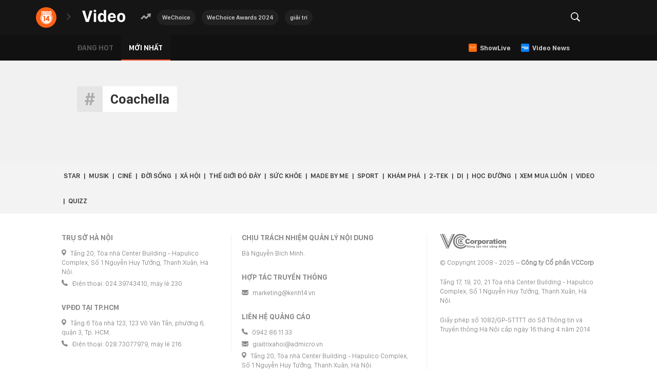

--- FILE ---
content_type: text/html; charset=UTF-8
request_url: https://video.kenh14.vn/coachella.html
body_size: 28012
content:
<!DOCTYPE html>
<html lang="vi">
<head>
    <meta http-equiv="Content-Type" content="text/html; charset=utf-8" />
    <meta name="viewport" content="width=device-width, initial-scale=1, maximum-scale=1, user-scalable=no, minimal-ui"/>
    <title>Coachella - Tin tức, hình ảnh, video cập nhật mới nhất hôm nay</title>
    <meta name="description" content="Tin tức mới nhất, video clip và hình ảnh về Coachella">
    <meta name="keywords" content="Coachella, ">
    <meta name="news_keywords" content="Coachella, ">
    <meta property="og:title" content="Coachella - Tin tức, hình ảnh, video cập nhật mới nhất hôm nay">
    <meta property="og:description" content="Tin tức mới nhất, video clip và hình ảnh về Coachella">
    <meta property="og:type" content="article" />
    <meta property="og:url" content="/coachella.html" />
    <meta property="og:image" content="" />
    <meta property="og:image:type" content="image/jpg" />
    <meta property="og:image:width" content="600" />
    <meta property="og:image:height" content="315" />
    <meta property="twitter:image" content="" />
    <meta property="twitter:card" content="summary_large_image" />
    <link rel="canonical" href="/coachella.html"/>
            <meta name="robots" content="index, follow"/>
    <meta name="Language" content="vi"/>
    <meta name="distribution" content="Global"/>
    <meta name="revisit-after" content="1 days"/>
    <meta name="generator" content="">
    <meta name="google-site-verification" content="">
    <meta name="RATING" content="GENERAL"/>
    <link rel="shortcut icon" href="https://kenh14cdn.com/web_images/kenh14-favicon.ico" type="image/png">
    <meta name="site_path" content="">
    <meta name="author" content="">
    <meta name="copyright" content="Copyright (c) by " />
    <meta http-equiv="x-dns-prefetch-control" content="on"/>
    <link rel="dns-prefetch" href="https://static.mediacdn.vn/">
    <link rel="dns-prefetch" href="https://cnnd.mediacdn.vn/">
    <link rel="dns-prefetch" href="https://videothumbs.mediacdn.vn/">
    <link rel="dns-prefetch" href="https://videothumbs-ext.mediacdn.vn/">
    <script>
    function getMeta(t) { let e = document.getElementsByTagName("meta"); for (let n = 0; n < e.length; n++)if (e[n].getAttribute("name") === t) return e[n].getAttribute("content"); return "" }
    var hdUserAgent = getMeta("uc:useragent");
    var isNotAllow3rd = hdUserAgent.includes("not-allow-ads");
    var isNotAllowAds = hdUserAgent.includes("not-allow-ads");
    var pageSettings = {
        Domain: "",
        sharefbApiDomain: "https://sharefb.cnnd.vn",
        videoplayer: "https://vcplayer.mediacdn.vn",
        VideoToken: "[base64]",
        commentSiteName: "kenh14",
        DomainUtils: "https://utils3.cnnd.vn",
        imageDomain: "https://kenh14cdn.com",
        DomainApiVote: "https://eth.cnnd.vn",
        allow3rd: true && !isNotAllow3rd,
        allowAds: true && !isNotAllow3rd,
        DomainUtils2: "https://nc68.cnnd.vn",
        DOMAIN_API_NAME_SPACE:'kenh14',
    }
    // config c#
    var appSettings = {
        domain: "",
        ajaxDomain: "",
        domainUtil: "https://utils3.cnnd.vn",
        signalrHost: "",
        sharefbApiDomain: "https://sharefb.cnnd.vn",
        videoplayer: "https://vcplayer.mediacdn.vn",
        imageStorage: "https://kenh14cdn.com",
        videoImageDomain: "https://videothumbs.mediacdn.vn",
        allowSignalr: false,
        quizApiNamespace: "",
        allow3rd: true && !isNotAllow3rd,
        allowAds: true && !isNotAllow3rd,
    };

    function loadJsAsync(jsLink, callback, callbackEr) {
        var scriptEl = document.createElement("script");
        scriptEl.type = "text/javascript";
        scriptEl.async = true;
        if (typeof callback == "function") {
            scriptEl.onreadystatechange = scriptEl.onload = function () {
                callback();
            };
        }
        scriptEl.src = jsLink;
        if (typeof callbackEr != "undefined") {
            scriptEl.setAttribute('onerror', callbackEr);
        }
        if (scriptEl) {
            var _scripts = document.getElementsByTagName("script");
            var checkappend = false;
            for (var i = 0; i < _scripts.length; i++) {
                if (_scripts[i].src == jsLink)
                    checkappend = true
            }
            if (!checkappend) {
                var head = document.getElementsByTagName('head')[0];
                head.appendChild(scriptEl);
            }
        }
    }

    function loadCss(t) {
        var e = document.getElementsByTagName("head")[0], s = document.createElement("link");
        s.rel = "stylesheet", s.type = "text/css", s.href = t, s.media = "all", e.appendChild(s)
    }
    function checkRunInitScroll() {
        if (typeof runinitscroll != "undefined" && runinitscroll.length >= 1) {
            runinitscroll[0]();
            var len = runinitscroll.length;
            var arr = [];
            for (var i = 1; i < len; i++) {
                arr.push(runinitscroll[i]);
            }
            runinitscroll = arr;
        }
        window.setTimeout(function () {
            checkRunInitScroll();
        }, 1);
    }
    setTimeout(function () {
        let e = !1;

        let runInitScrollTimeout = pageSettings.allow3rd ? 1 : 3000;

        function t() {
            try {
                e || (e = !0, document.removeEventListener("scroll", t), function () {
                    let e = document.createElement("script");
                    e.async = !0, e.setAttribute("data-ad-client", ""), document.head.appendChild(e), e.src = ""
                }(), document.removeEventListener("mousemove", t), document.removeEventListener("mousedown", t), document.removeEventListener("touchstart", t)), setTimeout(function () {
                    checkRunInitScroll();
                }, runInitScrollTimeout)

            } catch (err) {
                console.log("init --" + err);
            }
        }
        document.addEventListener("scroll", t, { passive: true }), document.addEventListener("mousemove", t), document.addEventListener("mousedown", t), document.addEventListener("touchstart", t, { passive: true }), document.addEventListener("load", function () {
            document.body.clientHeight != document.documentElement.clientHeight && 0 == document.documentElement.scrollTop && 0 == document.body.scrollTop || t()
        })
    }, 1);
</script>

        
            <script type="application/ld+json">
{
    "@context" : "http://schema.org",
    "@type": "WebSite",
    "name":"Coachella",
    "alternateName": "",
    "url":"/coachella.html"
}
</script>
<!-- GOOGLE BREADCRUMB STRUCTURED DATA -->
<script type="application/ld+json">
{
"@context": "http://schema.org",
"@type": "BreadcrumbList",
"itemListElement": [
    {
        "@type": "ListItem",
        "position": 1,
        "item": {
            "@id": "",
            "name": "Trang chủ"
        }
    },{
        "@type": "ListItem",
        "position": 2,
        "item": {
            "@id": "/coachella.html",
            "name": "Coachella "
        }
    }
]
}
</script>
<script type="application/ld+json">
        {
        "@context": "http://schema.org",
        "@type": "Organization",
        "name":"",
        "url": "",
         "logo": "",
        "email": "mailto: ",
        "sameAs":[
                    ],
    "contactPoint": [{
        "@type": "ContactPoint",
        "telephone": "",
        "contactType": "customer service"
        }],
        "address": {
            "@type": "PostalAddress",
            "addressLocality": "",
            "addressRegion": "",
            "addressCountry": "Việt Nam",
            "postalCode":"100000",
            "streetAddress": ""
            }
        }
    </script>
<script type="text/javascript">
    var _ADM_Channel = '%2ftag%2fcoachella%2f';
</script>




        <style>@charset  "utf-8";html,body,div,span,applet,object,iframe,h1,h2,h3,h4,h5,h6,p,blockquote,pre,a,abbr,acronym,address,big,cite,code,del,dfn,em,img,ins,kbd,q,s,samp,small,strike,strong,sub,sup,tt,var,b,u,i,center,dl,dt,dd,ol,ul,li,fieldset,form,label,legend,table,caption,tbody,tfoot,thead,tr,th,td,article,aside,canvas,details,embed,figure,figcaption,footer,header,hgroup,menu,nav,output,ruby,section,summary,time,mark,audio,video{margin:0;padding:0;border:0;font-size:100%;font:inherit;vertical-align:baseline}textarea{resize:none}article,aside,details,figcaption,figure,footer,header,hgroup,menu,nav,section{display:block}body{line-height:1;font-family:Arial,Helvetica,sans-serif;-webkit-font-smoothing:antialiased}ol,ul{list-style:none}blockquote,q{quotes:none}blockquote:before,blockquote:after,q:before,q:after{content:'';content:none}table{border-collapse:collapse;border-spacing:0}.clearfix:after{visibility:hidden;display:block;font-size:0;content:" ";clear:both;height:0}.fl{float:left}.fr{float:right}.pr-10{padding-right:10px}@charset "utf-8";@font-face{font-family:SFD-Light;src:url('https://kenh14cdn.com/web_font/SFD-Light.ttf')}@font-face{font-family:SFD-Regular;src:url('https://kenh14cdn.com/web_font/SFD-Regular.ttf')}@font-face{font-family:SFD-Medium;src:url('https://kenh14cdn.com/web_font/SFD-Medium.ttf')}@font-face{font-family:SFD-Semibold;src:url('https://kenh14cdn.com/web_font/SFD-Semibold.ttf')}@font-face{font-family:SFD-Bold;src:url('https://kenh14cdn.com/web_font/SFD-Bold.ttf')}@font-face{font-family:SFD-Heavy;src:url('https://kenh14cdn.com/web_font/SFD-Heavy.ttf')}.sprite-af{background-image:url('/web_images/css_sprites.png') !important;background-repeat:no-repeat}.bg-footer_icon_address{width:9px;height:12px;background-position:-198px -88px}.bg-footer_icon_phone{width:12px;height:12px;background-position:-229px -171px}.bg-footer_icon_logo{width:129px;height:29px;background-position:-84px -48px}.bg-footer_icon_mail{width:13px;height:10px;background-position:-228px -186px}.w1040{width:1040px;margin:0 auto}.afwf-menu{background-color:#f3f3f3}.afwfmu-li{display:inline}.afwfmu-li:before{content:'|';font-family:SFD-SemiBold;font-size:13px;text-transform:uppercase;color:#333;margin:0 2px}.afwfmu-li:first-child:before{content:''}.afwfmul-link{font-family:SFD-SemiBold;font-size:13px;text-transform:uppercase;color:#333;padding:18px 0;display:inline-block;text-decoration:none}.afwfmul-link:hover{color:#f2586e}.afwf-info{padding-top:40px;padding-bottom:100px}.afwfi-left{width:300px;float:left;border-right:1px #eee solid;margin-right:20px;padding-right:30px}.afwfil-row{margin-bottom:30px}.afwfil-row:last-child{margin-bottom:0}.afwfilr-header{font-size:14px;font-family:SFD-Bold;color:#888;text-transform:uppercase;margin-bottom:15px}.afwfilr-content,.afwfilr-content a{font-family:SFD-Regular;font-size:13px;color:#888;line-height:18px;margin-bottom:5px;text-decoration:none}.afwfilr-content b{font-weight:bold}.afwfilrc-icon{display:inline-block;margin-right:5px}.afwfi-middle{width:325px;float:left;border-right:1px #eee solid;margin-right:25px;padding-right:35px}.afwfir-vccorp-logo{display:inline-block;margin-bottom:15px}.afwfi-right .afwfilr-content{margin-bottom:20px}.swiper-container{margin:0 auto;position:relative;overflow:hidden;list-style:none;padding:0;z-index:1}.swiper-container-no-flexbox .swiper-slide{float:left}.swiper-container-vertical>.swiper-wrapper{-webkit-box-orient:vertical;-webkit-box-direction:normal;-webkit-flex-direction:column;-ms-flex-direction:column;flex-direction:column}.swiper-wrapper{position:relative;width:100%;height:100%;z-index:1;display:-webkit-box;display:-webkit-flex;display:-ms-flexbox;display:flex;-webkit-transition-property:-webkit-transform;transition-property:-webkit-transform;-o-transition-property:transform;transition-property:transform;transition-property:transform,-webkit-transform;-webkit-box-sizing:content-box;box-sizing:content-box}.swiper-container-android .swiper-slide,.swiper-wrapper{-webkit-transform:translate3d(0,0,0);transform:translate3d(0,0,0)}.swiper-container-multirow>.swiper-wrapper{-webkit-flex-wrap:wrap;-ms-flex-wrap:wrap;flex-wrap:wrap}.swiper-container-free-mode>.swiper-wrapper{-webkit-transition-timing-function:ease-out;-o-transition-timing-function:ease-out;transition-timing-function:ease-out;margin:0 auto}.swiper-slide{-webkit-flex-shrink:0;-ms-flex-negative:0;flex-shrink:0;width:100%;height:100%;position:relative;-webkit-transition-property:-webkit-transform;transition-property:-webkit-transform;-o-transition-property:transform;transition-property:transform;transition-property:transform,-webkit-transform}.swiper-invisible-blank-slide{visibility:hidden}.swiper-container-autoheight,.swiper-container-autoheight .swiper-slide{height:auto}.swiper-container-autoheight .swiper-wrapper{-webkit-box-align:start;-webkit-align-items:flex-start;-ms-flex-align:start;align-items:flex-start;-webkit-transition-property:height,-webkit-transform;transition-property:height,-webkit-transform;-o-transition-property:transform,height;transition-property:transform,height;transition-property:transform,height,-webkit-transform}.swiper-container-3d{-webkit-perspective:1200px;perspective:1200px}.swiper-container-3d .swiper-cube-shadow,.swiper-container-3d .swiper-slide,.swiper-container-3d .swiper-slide-shadow-bottom,.swiper-container-3d .swiper-slide-shadow-left,.swiper-container-3d .swiper-slide-shadow-right,.swiper-container-3d .swiper-slide-shadow-top,.swiper-container-3d .swiper-wrapper{-webkit-transform-style:preserve-3d;transform-style:preserve-3d}.swiper-container-3d .swiper-slide-shadow-bottom,.swiper-container-3d .swiper-slide-shadow-left,.swiper-container-3d .swiper-slide-shadow-right,.swiper-container-3d .swiper-slide-shadow-top{position:absolute;left:0;top:0;width:100%;height:100%;pointer-events:none;z-index:10}.swiper-container-3d .swiper-slide-shadow-left{background-image:-webkit-gradient(linear,right top,left top,from(rgba(0,0,0,.5)),to(rgba(0,0,0,0)));background-image:-webkit-linear-gradient(right,rgba(0,0,0,.5),rgba(0,0,0,0));background-image:-o-linear-gradient(right,rgba(0,0,0,.5),rgba(0,0,0,0));background-image:linear-gradient(to left,rgba(0,0,0,.5),rgba(0,0,0,0))}.swiper-container-3d .swiper-slide-shadow-right{background-image:-webkit-gradient(linear,left top,right top,from(rgba(0,0,0,.5)),to(rgba(0,0,0,0)));background-image:-webkit-linear-gradient(left,rgba(0,0,0,.5),rgba(0,0,0,0));background-image:-o-linear-gradient(left,rgba(0,0,0,.5),rgba(0,0,0,0));background-image:linear-gradient(to right,rgba(0,0,0,.5),rgba(0,0,0,0))}.swiper-container-3d .swiper-slide-shadow-top{background-image:-webkit-gradient(linear,left bottom,left top,from(rgba(0,0,0,.5)),to(rgba(0,0,0,0)));background-image:-webkit-linear-gradient(bottom,rgba(0,0,0,.5),rgba(0,0,0,0));background-image:-o-linear-gradient(bottom,rgba(0,0,0,.5),rgba(0,0,0,0));background-image:linear-gradient(to top,rgba(0,0,0,.5),rgba(0,0,0,0))}.swiper-container-3d .swiper-slide-shadow-bottom{background-image:-webkit-gradient(linear,left top,left bottom,from(rgba(0,0,0,.5)),to(rgba(0,0,0,0)));background-image:-webkit-linear-gradient(top,rgba(0,0,0,.5),rgba(0,0,0,0));background-image:-o-linear-gradient(top,rgba(0,0,0,.5),rgba(0,0,0,0));background-image:linear-gradient(to bottom,rgba(0,0,0,.5),rgba(0,0,0,0))}.swiper-container-wp8-horizontal,.swiper-container-wp8-horizontal>.swiper-wrapper{-ms-touch-action:pan-y;touch-action:pan-y}.swiper-container-wp8-vertical,.swiper-container-wp8-vertical>.swiper-wrapper{-ms-touch-action:pan-x;touch-action:pan-x}.swiper-button-next,.swiper-button-prev{position:absolute;top:50%;width:27px;height:44px;margin-top:-22px;z-index:10;cursor:pointer;background-size:27px 44px;background-position:center;background-repeat:no-repeat}.swiper-button-next.swiper-button-disabled,.swiper-button-prev.swiper-button-disabled{opacity:.35;cursor:auto;pointer-events:none}.swiper-button-prev,.swiper-container-rtl .swiper-button-next{background-image:url("data:image/svg+xml;charset=utf-8,%3Csvg%20xmlns%3D'http%3A%2F%2Fwww.w3.org%2F2000%2Fsvg'%20viewBox%3D'0%200%2027%2044'%3E%3Cpath%20d%3D'M0%2C22L22%2C0l2.1%2C2.1L4.2%2C22l19.9%2C19.9L22%2C44L0%2C22L0%2C22L0%2C22z'%20fill%3D'%23007aff'%2F%3E%3C%2Fsvg%3E");left:10px;right:auto}.swiper-button-next,.swiper-container-rtl .swiper-button-prev{background-image:url("data:image/svg+xml;charset=utf-8,%3Csvg%20xmlns%3D'http%3A%2F%2Fwww.w3.org%2F2000%2Fsvg'%20viewBox%3D'0%200%2027%2044'%3E%3Cpath%20d%3D'M27%2C22L27%2C22L5%2C44l-2.1-2.1L22.8%2C22L2.9%2C2.1L5%2C0L27%2C22L27%2C22z'%20fill%3D'%23007aff'%2F%3E%3C%2Fsvg%3E");right:10px;left:auto}.swiper-button-prev.swiper-button-white,.swiper-container-rtl .swiper-button-next.swiper-button-white{background-image:url("data:image/svg+xml;charset=utf-8,%3Csvg%20xmlns%3D'http%3A%2F%2Fwww.w3.org%2F2000%2Fsvg'%20viewBox%3D'0%200%2027%2044'%3E%3Cpath%20d%3D'M0%2C22L22%2C0l2.1%2C2.1L4.2%2C22l19.9%2C19.9L22%2C44L0%2C22L0%2C22L0%2C22z'%20fill%3D'%23ffffff'%2F%3E%3C%2Fsvg%3E")}.swiper-button-next.swiper-button-white,.swiper-container-rtl .swiper-button-prev.swiper-button-white{background-image:url("data:image/svg+xml;charset=utf-8,%3Csvg%20xmlns%3D'http%3A%2F%2Fwww.w3.org%2F2000%2Fsvg'%20viewBox%3D'0%200%2027%2044'%3E%3Cpath%20d%3D'M27%2C22L27%2C22L5%2C44l-2.1-2.1L22.8%2C22L2.9%2C2.1L5%2C0L27%2C22L27%2C22z'%20fill%3D'%23ffffff'%2F%3E%3C%2Fsvg%3E")}.swiper-button-prev.swiper-button-black,.swiper-container-rtl .swiper-button-next.swiper-button-black{background-image:url("data:image/svg+xml;charset=utf-8,%3Csvg%20xmlns%3D'http%3A%2F%2Fwww.w3.org%2F2000%2Fsvg'%20viewBox%3D'0%200%2027%2044'%3E%3Cpath%20d%3D'M0%2C22L22%2C0l2.1%2C2.1L4.2%2C22l19.9%2C19.9L22%2C44L0%2C22L0%2C22L0%2C22z'%20fill%3D'%23000000'%2F%3E%3C%2Fsvg%3E")}.swiper-button-next.swiper-button-black,.swiper-container-rtl .swiper-button-prev.swiper-button-black{background-image:url("data:image/svg+xml;charset=utf-8,%3Csvg%20xmlns%3D'http%3A%2F%2Fwww.w3.org%2F2000%2Fsvg'%20viewBox%3D'0%200%2027%2044'%3E%3Cpath%20d%3D'M27%2C22L27%2C22L5%2C44l-2.1-2.1L22.8%2C22L2.9%2C2.1L5%2C0L27%2C22L27%2C22z'%20fill%3D'%23000000'%2F%3E%3C%2Fsvg%3E")}.swiper-button-lock{display:none}.swiper-pagination{position:absolute;text-align:center;-webkit-transition:.3s opacity;-o-transition:.3s opacity;transition:.3s opacity;-webkit-transform:translate3d(0,0,0);transform:translate3d(0,0,0);z-index:10}.swiper-pagination.swiper-pagination-hidden{opacity:0}.swiper-container-horizontal>.swiper-pagination-bullets,.swiper-pagination-custom,.swiper-pagination-fraction{bottom:10px;left:0;width:100%}.swiper-pagination-bullets-dynamic{overflow:hidden;font-size:0}.swiper-pagination-bullets-dynamic .swiper-pagination-bullet{-webkit-transform:scale(.33);-ms-transform:scale(.33);transform:scale(.33);position:relative}.swiper-pagination-bullets-dynamic .swiper-pagination-bullet-active{-webkit-transform:scale(1);-ms-transform:scale(1);transform:scale(1)}.swiper-pagination-bullets-dynamic .swiper-pagination-bullet-active-main{-webkit-transform:scale(1);-ms-transform:scale(1);transform:scale(1)}.swiper-pagination-bullets-dynamic .swiper-pagination-bullet-active-prev{-webkit-transform:scale(.66);-ms-transform:scale(.66);transform:scale(.66)}.swiper-pagination-bullets-dynamic .swiper-pagination-bullet-active-prev-prev{-webkit-transform:scale(.33);-ms-transform:scale(.33);transform:scale(.33)}.swiper-pagination-bullets-dynamic .swiper-pagination-bullet-active-next{-webkit-transform:scale(.66);-ms-transform:scale(.66);transform:scale(.66)}.swiper-pagination-bullets-dynamic .swiper-pagination-bullet-active-next-next{-webkit-transform:scale(.33);-ms-transform:scale(.33);transform:scale(.33)}.swiper-pagination-bullet{width:8px;height:8px;display:inline-block;border-radius:100%;background:#000;opacity:.2}button.swiper-pagination-bullet{border:none;margin:0;padding:0;-webkit-box-shadow:none;box-shadow:none;-webkit-appearance:none;-moz-appearance:none;appearance:none}.swiper-pagination-clickable .swiper-pagination-bullet{cursor:pointer}.swiper-pagination-bullet-active{opacity:1;background:#007aff}.swiper-container-vertical>.swiper-pagination-bullets{right:10px;top:50%;-webkit-transform:translate3d(0,-50%,0);transform:translate3d(0,-50%,0)}.swiper-container-vertical>.swiper-pagination-bullets .swiper-pagination-bullet{margin:6px 0;display:block}.swiper-container-vertical>.swiper-pagination-bullets.swiper-pagination-bullets-dynamic{top:50%;-webkit-transform:translateY(-50%);-ms-transform:translateY(-50%);transform:translateY(-50%);width:8px}.swiper-container-vertical>.swiper-pagination-bullets.swiper-pagination-bullets-dynamic .swiper-pagination-bullet{display:inline-block;-webkit-transition:.2s top,.2s -webkit-transform;transition:.2s top,.2s -webkit-transform;-o-transition:.2s transform,.2s top;transition:.2s transform,.2s top;transition:.2s transform,.2s top,.2s -webkit-transform}.swiper-container-horizontal>.swiper-pagination-bullets .swiper-pagination-bullet{margin:0 4px}.swiper-container-horizontal>.swiper-pagination-bullets.swiper-pagination-bullets-dynamic{left:50%;-webkit-transform:translateX(-50%);-ms-transform:translateX(-50%);transform:translateX(-50%);white-space:nowrap}.swiper-container-horizontal>.swiper-pagination-bullets.swiper-pagination-bullets-dynamic .swiper-pagination-bullet{-webkit-transition:.2s left,.2s -webkit-transform;transition:.2s left,.2s -webkit-transform;-o-transition:.2s transform,.2s left;transition:.2s transform,.2s left;transition:.2s transform,.2s left,.2s -webkit-transform}.swiper-container-horizontal.swiper-container-rtl>.swiper-pagination-bullets-dynamic .swiper-pagination-bullet{-webkit-transition:.2s right,.2s -webkit-transform;transition:.2s right,.2s -webkit-transform;-o-transition:.2s transform,.2s right;transition:.2s transform,.2s right;transition:.2s transform,.2s right,.2s -webkit-transform}.swiper-pagination-progressbar{background:rgba(0,0,0,.25);position:absolute}.swiper-pagination-progressbar .swiper-pagination-progressbar-fill{background:#007aff;position:absolute;left:0;top:0;width:100%;height:100%;-webkit-transform:scale(0);-ms-transform:scale(0);transform:scale(0);-webkit-transform-origin:left top;-ms-transform-origin:left top;transform-origin:left top}.swiper-container-rtl .swiper-pagination-progressbar .swiper-pagination-progressbar-fill{-webkit-transform-origin:right top;-ms-transform-origin:right top;transform-origin:right top}.swiper-container-horizontal>.swiper-pagination-progressbar{width:100%;height:4px;left:0;top:0}.swiper-container-vertical>.swiper-pagination-progressbar{width:4px;height:100%;left:0;top:0}.swiper-pagination-white .swiper-pagination-bullet-active{background:#fff}.swiper-pagination-progressbar.swiper-pagination-white{background:rgba(255,255,255,.25)}.swiper-pagination-progressbar.swiper-pagination-white .swiper-pagination-progressbar-fill{background:#fff}.swiper-pagination-black .swiper-pagination-bullet-active{background:#000}.swiper-pagination-progressbar.swiper-pagination-black{background:rgba(0,0,0,.25)}.swiper-pagination-progressbar.swiper-pagination-black .swiper-pagination-progressbar-fill{background:#000}.swiper-pagination-lock{display:none}.swiper-scrollbar{border-radius:10px;position:relative;-ms-touch-action:none;background:rgba(0,0,0,.1)}.swiper-container-horizontal>.swiper-scrollbar{position:absolute;left:1%;bottom:3px;z-index:50;height:5px;width:98%}.swiper-container-vertical>.swiper-scrollbar{position:absolute;right:3px;top:1%;z-index:50;width:5px;height:98%}.swiper-scrollbar-drag{height:100%;width:100%;position:relative;background:rgba(0,0,0,.5);border-radius:10px;left:0;top:0}.swiper-scrollbar-cursor-drag{cursor:move}.swiper-scrollbar-lock{display:none}.swiper-zoom-container{width:100%;height:100%;display:-webkit-box;display:-webkit-flex;display:-ms-flexbox;display:flex;-webkit-box-pack:center;-webkit-justify-content:center;-ms-flex-pack:center;justify-content:center;-webkit-box-align:center;-webkit-align-items:center;-ms-flex-align:center;align-items:center;text-align:center}.swiper-zoom-container>canvas,.swiper-zoom-container>img,.swiper-zoom-container>svg{max-width:100%;max-height:100%;-o-object-fit:contain;object-fit:contain}.swiper-slide-zoomed{cursor:move}.swiper-lazy-preloader{width:42px;height:42px;position:absolute;left:50%;top:50%;margin-left:-21px;margin-top:-21px;z-index:10;-webkit-transform-origin:50%;-ms-transform-origin:50%;transform-origin:50%;-webkit-animation:swiper-preloader-spin 1s steps(12,end) infinite;animation:swiper-preloader-spin 1s steps(12,end) infinite}.swiper-lazy-preloader:after{display:block;content:'';width:100%;height:100%;background-image:url("data:image/svg+xml;charset=utf-8,%3Csvg%20viewBox%3D'0%200%20120%20120'%20xmlns%3D'http%3A%2F%2Fwww.w3.org%2F2000%2Fsvg'%20xmlns%3Axlink%3D'http%3A%2F%2Fwww.w3.org%2F1999%2Fxlink'%3E%3Cdefs%3E%3Cline%20id%3D'l'%20x1%3D'60'%20x2%3D'60'%20y1%3D'7'%20y2%3D'27'%20stroke%3D'%236c6c6c'%20stroke-width%3D'11'%20stroke-linecap%3D'round'%2F%3E%3C%2Fdefs%3E%3Cg%3E%3Cuse%20xlink%3Ahref%3D'%23l'%20opacity%3D'.27'%2F%3E%3Cuse%20xlink%3Ahref%3D'%23l'%20opacity%3D'.27'%20transform%3D'rotate(30%2060%2C60)'%2F%3E%3Cuse%20xlink%3Ahref%3D'%23l'%20opacity%3D'.27'%20transform%3D'rotate(60%2060%2C60)'%2F%3E%3Cuse%20xlink%3Ahref%3D'%23l'%20opacity%3D'.27'%20transform%3D'rotate(90%2060%2C60)'%2F%3E%3Cuse%20xlink%3Ahref%3D'%23l'%20opacity%3D'.27'%20transform%3D'rotate(120%2060%2C60)'%2F%3E%3Cuse%20xlink%3Ahref%3D'%23l'%20opacity%3D'.27'%20transform%3D'rotate(150%2060%2C60)'%2F%3E%3Cuse%20xlink%3Ahref%3D'%23l'%20opacity%3D'.37'%20transform%3D'rotate(180%2060%2C60)'%2F%3E%3Cuse%20xlink%3Ahref%3D'%23l'%20opacity%3D'.46'%20transform%3D'rotate(210%2060%2C60)'%2F%3E%3Cuse%20xlink%3Ahref%3D'%23l'%20opacity%3D'.56'%20transform%3D'rotate(240%2060%2C60)'%2F%3E%3Cuse%20xlink%3Ahref%3D'%23l'%20opacity%3D'.66'%20transform%3D'rotate(270%2060%2C60)'%2F%3E%3Cuse%20xlink%3Ahref%3D'%23l'%20opacity%3D'.75'%20transform%3D'rotate(300%2060%2C60)'%2F%3E%3Cuse%20xlink%3Ahref%3D'%23l'%20opacity%3D'.85'%20transform%3D'rotate(330%2060%2C60)'%2F%3E%3C%2Fg%3E%3C%2Fsvg%3E");background-position:50%;background-size:100%;background-repeat:no-repeat}.swiper-lazy-preloader-white:after{background-image:url("data:image/svg+xml;charset=utf-8,%3Csvg%20viewBox%3D'0%200%20120%20120'%20xmlns%3D'http%3A%2F%2Fwww.w3.org%2F2000%2Fsvg'%20xmlns%3Axlink%3D'http%3A%2F%2Fwww.w3.org%2F1999%2Fxlink'%3E%3Cdefs%3E%3Cline%20id%3D'l'%20x1%3D'60'%20x2%3D'60'%20y1%3D'7'%20y2%3D'27'%20stroke%3D'%23fff'%20stroke-width%3D'11'%20stroke-linecap%3D'round'%2F%3E%3C%2Fdefs%3E%3Cg%3E%3Cuse%20xlink%3Ahref%3D'%23l'%20opacity%3D'.27'%2F%3E%3Cuse%20xlink%3Ahref%3D'%23l'%20opacity%3D'.27'%20transform%3D'rotate(30%2060%2C60)'%2F%3E%3Cuse%20xlink%3Ahref%3D'%23l'%20opacity%3D'.27'%20transform%3D'rotate(60%2060%2C60)'%2F%3E%3Cuse%20xlink%3Ahref%3D'%23l'%20opacity%3D'.27'%20transform%3D'rotate(90%2060%2C60)'%2F%3E%3Cuse%20xlink%3Ahref%3D'%23l'%20opacity%3D'.27'%20transform%3D'rotate(120%2060%2C60)'%2F%3E%3Cuse%20xlink%3Ahref%3D'%23l'%20opacity%3D'.27'%20transform%3D'rotate(150%2060%2C60)'%2F%3E%3Cuse%20xlink%3Ahref%3D'%23l'%20opacity%3D'.37'%20transform%3D'rotate(180%2060%2C60)'%2F%3E%3Cuse%20xlink%3Ahref%3D'%23l'%20opacity%3D'.46'%20transform%3D'rotate(210%2060%2C60)'%2F%3E%3Cuse%20xlink%3Ahref%3D'%23l'%20opacity%3D'.56'%20transform%3D'rotate(240%2060%2C60)'%2F%3E%3Cuse%20xlink%3Ahref%3D'%23l'%20opacity%3D'.66'%20transform%3D'rotate(270%2060%2C60)'%2F%3E%3Cuse%20xlink%3Ahref%3D'%23l'%20opacity%3D'.75'%20transform%3D'rotate(300%2060%2C60)'%2F%3E%3Cuse%20xlink%3Ahref%3D'%23l'%20opacity%3D'.85'%20transform%3D'rotate(330%2060%2C60)'%2F%3E%3C%2Fg%3E%3C%2Fsvg%3E")}@@-webkit-keyframes swiper-preloader-spin{100%{-webkit-transform:rotate(360deg);transform:rotate(360deg)}}@keyframes swiper-preloader-spin{100%{-webkit-transform:rotate(360deg);transform:rotate(360deg)}}.swiper-container .swiper-notification{position:absolute;left:0;top:0;pointer-events:none;opacity:0;z-index:-1000}.swiper-container-fade.swiper-container-free-mode .swiper-slide{-webkit-transition-timing-function:ease-out;-o-transition-timing-function:ease-out;transition-timing-function:ease-out}.swiper-container-fade .swiper-slide{pointer-events:none;-webkit-transition-property:opacity;-o-transition-property:opacity;transition-property:opacity}.swiper-container-fade .swiper-slide .swiper-slide{pointer-events:none}.swiper-container-fade .swiper-slide-active,.swiper-container-fade .swiper-slide-active .swiper-slide-active{pointer-events:auto}.swiper-container-cube{overflow:visible}.swiper-container-cube .swiper-slide{pointer-events:none;-webkit-backface-visibility:hidden;backface-visibility:hidden;z-index:1;visibility:hidden;-webkit-transform-origin:0 0;-ms-transform-origin:0 0;transform-origin:0 0;width:100%;height:100%}.swiper-container-cube .swiper-slide .swiper-slide{pointer-events:none}.swiper-container-cube.swiper-container-rtl .swiper-slide{-webkit-transform-origin:100% 0;-ms-transform-origin:100% 0;transform-origin:100% 0}.swiper-container-cube .swiper-slide-active,.swiper-container-cube .swiper-slide-active .swiper-slide-active{pointer-events:auto}.swiper-container-cube .swiper-slide-active,.swiper-container-cube .swiper-slide-next,.swiper-container-cube .swiper-slide-next+.swiper-slide,.swiper-container-cube .swiper-slide-prev{pointer-events:auto;visibility:visible}.swiper-container-cube .swiper-slide-shadow-bottom,.swiper-container-cube .swiper-slide-shadow-left,.swiper-container-cube .swiper-slide-shadow-right,.swiper-container-cube .swiper-slide-shadow-top{z-index:0;-webkit-backface-visibility:hidden;backface-visibility:hidden}.swiper-container-cube .swiper-cube-shadow{position:absolute;left:0;bottom:0;width:100%;height:100%;background:#000;opacity:.6;-webkit-filter:blur(50px);filter:blur(50px);z-index:0}.swiper-container-flip{overflow:visible}.swiper-container-flip .swiper-slide{pointer-events:none;-webkit-backface-visibility:hidden;backface-visibility:hidden;z-index:1}.swiper-container-flip .swiper-slide .swiper-slide{pointer-events:none}.swiper-container-flip .swiper-slide-active,.swiper-container-flip .swiper-slide-active .swiper-slide-active{pointer-events:auto}.swiper-container-flip .swiper-slide-shadow-bottom,.swiper-container-flip .swiper-slide-shadow-left,.swiper-container-flip .swiper-slide-shadow-right,.swiper-container-flip .swiper-slide-shadow-top{z-index:0;-webkit-backface-visibility:hidden;backface-visibility:hidden}.swiper-container-coverflow .swiper-wrapper{-ms-perspective:1200px}@charset "UTF-8";.play-list-pdc{margin-bottom:60px}.w980{width:980px;max-width:100%;margin:0 auto}.heading{font-size:20px;line-height:140%;font-family:SFD-SemiBold;margin-bottom:20px;color:#333}.list-pdc-pl{display:grid;grid-template-columns:repeat(5,1fr);grid-gap:20px}.pdc-pl{height:100%;padding:15px;background:#fff;border:1px solid #e5e5e5;box-sizing:border-box;box-shadow:0 10px 20px rgba(0,0,0,.05);border-radius:10px}.pdc-pl .thumb{width:100%;display:block;margin-bottom:10px;position:relative}.pdc-pl .thumb i{width:100%;padding-top:100%;background-size:cover;background-repeat:no-repeat;background-position:center center;display:block;border-radius:8px}.pdc-pl .thumb .count-video{display:flex;align-items:center;padding:3px 8px;background:rgba(0,0,0,.8);border-radius:6px;position:absolute;bottom:10px;left:10px}.pdc-pl .thumb .count-video .txt{font-size:12px;line-height:140%;color:#fff;font-family:SFD-Regular;margin-left:5px}.pdc-pl .title{display:flex;justify-content:space-between;align-items:center;text-decoration:none}.pdc-pl .title .txt{font-size:16px;line-height:140%;font-family:SFD-SemiBold;flex-grow:1;color:#111;display:block}.pdc-pl .title .icn{width:6px;flex-shrink:0;display:block;margin-left:5px}.psr{position:relative}.w980{width:980px}.alignCenter{margin:0 auto}textAlignCenter{text-align:center}.video-site-wrapper{padding-top:118px;overflow:hidden;min-width:1200px}.site-header{position:fixed;width:100%;top:0;z-index:9999}.site-header .header-top{height:68px;background-color:#151515;position:relative}.site-header .header-top .back-to-homepage{position:absolute;left:20px;top:50%;transform:translateY(-50%)}.site-header .header-top .back-to-homepage .homepage-link{display:flex;height:30px;padding:0 10px;font-size:9px;text-transform:uppercase;color:rgba(255,255,255,.5);text-decoration:none;line-height:30px;-webkit-border-radius:100px;-moz-border-radius:100px;-ms-border-radius:100px;border-radius:100px;-webkit-transition:background-color .3s;-moz-transition:background-color .3s;-ms-transition:background-color .3s;transition:background-color .3s}.site-header .header-top .back-to-homepage .homepage-link i{margin-top:4px;margin-right:5px}.site-header .header-top .back-to-homepage .homepage-link:hover{background-color:rgba(255,255,255,.2)}.site-header .header-top .back-to-homepage.af-homepage .homepage-link{background-color:#fb512a}.site-header .header-top .back-to-homepage.k14-homepage .homepage-link{background-color:#ff6115}.site-header .header-top .header-top-wrapper{display:flex;padding:19px 0;height:100%;justify-content:space-between;-webkit-box-sizing:border-box;-moz-box-sizing:border-box;box-sizing:border-box}.site-header .header-top .header-top-wrapper .header-top-left{display:flex;flex-grow:1}.site-header .header-top .header-top-wrapper .header-top-left .video-logo{margin-right:20px;flex-shrink:0}.site-header .header-top .header-top-wrapper .header-top-left .video-logo .logo-link{display:block}.site-header .header-top .header-top-wrapper .header-top-left .trending-tag{display:flex;overflow:hidden;position:relative;flex-grow:1}.site-header .header-top .header-top-wrapper .header-top-left .trending-tag .trending-icon{display:block;flex-shrink:0;margin-top:6px;margin-right:12px}.site-header .header-top .header-top-wrapper .header-top-left .trending-tag .list-tags{display:flex}.site-header .header-top .header-top-wrapper .header-top-left .trending-tag .list-tags .tag{height:30px;margin-right:12px;flex-shrink:0}.site-header .header-top .header-top-wrapper .header-top-left .trending-tag .list-tags .tag .tag-link{display:block;font-family:SFD-Semibold;font-size:12px;color:rgba(255,255,255,.8);text-decoration:none;height:30px;line-height:30px;padding:0 10px;background-color:rgba(255,255,255,.05);-webkit-border-radius:100px;-moz-border-radius:100px;-ms-border-radius:100px;border-radius:100px;-webkit-transition:background-color .3s;-moz-transition:background-color .3s;-ms-transition:background-color .3s;transition:background-color .3s}.site-header .header-top .header-top-wrapper .header-top-left .trending-tag .list-tags .tag .tag-link:hover{background-color:rgba(255,255,255,.1)}.site-header .header-top .header-top-wrapper .header-top-left .trending-tag .search-input{position:absolute;top:-5px;left:0;width:100%;height:40px;background-color:#111;visibility:hidden;z-index:-1}.site-header .header-top .header-top-wrapper .header-top-left .trending-tag .search-input input{display:block;height:100%;border:none;box-sizing:border-box;outline:none;width:100%;background-color:#111;color:#fff;padding:0 12px;font-family:SFD-Regular;font-size:14px;-webkit-border-radius:6px;-moz-border-radius:6px;-ms-border-radius:6px;border-radius:6px}.site-header .header-top .header-top-wrapper .header-top-right{display:flex;flex-shrink:0;margin-left:20px;align-items:center}.site-header .header-top .header-top-wrapper .header-top-right .login-button{margin-left:20px}.site-header .header-top .header-top-wrapper .header-top-right .login-button .button-link{display:block;height:100%;font-family:SFD-Semibold;font-size:12px;color:#fff;background-color:rgba(255,255,255,.05);padding:0 10px;text-decoration:none;line-height:28px;-webkit-border-radius:4px;-moz-border-radius:4px;-ms-border-radius:4px;border-radius:4px;-webkit-transition:background-color .3s;-moz-transition:background-color .3s;-ms-transition:background-color .3s;transition:background-color .3s}.site-header .header-top .header-top-wrapper .header-top-right .login-button .button-link:hover{background-color:rgba(255,255,255,.1)}.site-header .header-top .header-top-wrapper .header-top-right .login-button .vietid-username,.site-header .header-top .header-top-wrapper .header-top-right .login-button .vietid-logout{font-family:SFD-Semibold;font-size:12px;color:#fff;text-decoration:none;display:inline-block;height:20px;line-height:18px}.site-header .header-top .header-top-wrapper .header-top-right .login-button .vietid-logout{color:rgba(255,255,255,.2);padding-left:10px;margin-left:5px;position:relative;-webkit-transition:color .3s;-moz-transition:color .3s;-ms-transition:color .3s;transition:color .3s}.site-header .header-top .header-top-wrapper .header-top-right .login-button .vietid-logout:before{display:block;width:1px;height:68%;position:absolute;top:50%;transform:translateY(-50%);-webkit-transform:translateY(-50%);-moz-transform:translateY(-50%);content:'';background-color:#fff;opacity:.2;left:0}.site-header .header-top .header-top-wrapper .header-top-right .login-button .vietid-logout:hover{color:#fff}.site-header .header-top .header-top-wrapper .header-top-right .search-icon .icon-toggle{display:block}.site-header .header-menu{height:50px;background-color:#111}.site-header .header-menu .header-menu-wrapper{display:flex;justify-content:space-between;height:100%}.site-header .header-menu .header-menu-wrapper .menu-left .list-filters{display:flex;height:100%}.site-header .header-menu .header-menu-wrapper .menu-left .list-filters .filter .filter-link{display:block;height:100%;font-family:SFD-Bold;font-size:14px;color:rgba(255,255,255,.3);text-decoration:none;text-transform:uppercase;text-align:center;line-height:50px;padding:0 15px;position:relative;-webkit-box-sizing:border-box;-moz-box-sizing:border-box;box-sizing:border-box;-webkit-transition:color .3s;-moz-transition:color .3s;-ms-transition:color .3s;transition:color .3s}.site-header .header-menu .header-menu-wrapper .menu-left .list-filters .filter .filter-link:hover{color:#fff}.site-header .header-menu .header-menu-wrapper .menu-left .list-filters .filter:first-child .filter-link{padding-left:0}.site-header .header-menu .header-menu-wrapper .menu-left .list-filters .filter:first-child.active .filter-link{min-width:100px;padding-left:15px}.site-header .header-menu .header-menu-wrapper .menu-left .list-filters .filter.active .filter-link{background-color:#151515;color:#fff}.site-header .header-menu .header-menu-wrapper .menu-left .list-filters .filter.active .filter-link:before{display:block;width:100%;height:2px;position:absolute;bottom:0;left:0;background-color:#fb512a;content:''}.site-header .header-menu .header-menu-wrapper .menu-right{display:flex}.site-header .header-menu .header-menu-wrapper .menu-right .featured-categories{margin-right:20px}.site-header .header-menu .header-menu-wrapper .menu-right .featured-categories .list-categories{display:flex;height:100%}.site-header .header-menu .header-menu-wrapper .menu-right .featured-categories .list-categories .category{margin-left:20px;padding:17px 0}.site-header .header-menu .header-menu-wrapper .menu-right .featured-categories .list-categories .category .category-link{display:flex;font-family:SFD-Bold;font-size:13px;color:rgba(255,255,255,.8);text-decoration:none;align-items:center;-webkit-transition:color .3s;-moz-transition:color .3s;-ms-transition:color .3s;transition:color .3s}.site-header .header-menu .header-menu-wrapper .menu-right .featured-categories .list-categories .category .category-link i{display:block;width:16px;height:16px;margin-right:6px;border-radius:2px;overflow:hidden}.site-header .header-menu .header-menu-wrapper .menu-right .featured-categories .list-categories .category .category-link i img{display:block;width:100%}.site-header .header-menu .header-menu-wrapper .menu-right .featured-categories .list-categories .category .category-link:hover{color:#fff}.site-header .header-menu .header-menu-wrapper .menu-right .menu-toggle{width:20px;position:relative}.site-header .header-menu .header-menu-wrapper .menu-right .menu-toggle .toggle-icon{height:12px;position:absolute;width:20px;top:50%;transform:translateY(-50%);-webkit-transform:translateY(-50%);-moz-transform:translateY(-50%)}.site-header .header-menu .header-menu-wrapper .menu-right .menu-toggle .toggle-icon .menu-icon{display:block;width:20px;height:12px;position:relative;opacity:.8;cursor:pointer;-webkit-transition:opacity .3s;-moz-transition:opacity .3s;-ms-transition:opacity .3s;transition:opacity .3s}.site-header .header-menu .header-menu-wrapper .menu-right .menu-toggle .toggle-icon .menu-icon:hover{opacity:1}.site-header .header-menu .header-menu-wrapper .menu-right .menu-toggle .toggle-icon .menu-icon i{display:block;width:100%;height:2px;background-color:#fff;position:absolute;left:0;transition:all .3s}.site-header .header-menu .header-menu-wrapper .menu-right .menu-toggle .toggle-icon .menu-icon i.line-2{top:5px}.site-header .header-menu .header-menu-wrapper .menu-right .menu-toggle .toggle-icon .menu-icon i.line-3{top:10px}.site-header .header-menu .header-menu-wrapper .menu-right .menu-toggle .toggle-icon .menu-bubble{display:block;position:absolute;height:13px;font-size:8px;font-weight:bold;background-color:#f00;padding:0 4px;top:-6px;right:-5px;z-index:1;color:#fff;line-height:13px;-webkit-border-radius:100%;-moz-border-radius:100%;-ms-border-radius:100%;border-radius:100%;min-width:13px;text-align:center;-webkit-box-sizing:border-box;-moz-box-sizing:border-box;box-sizing:border-box;opacity:1;visibility:visible;-webkit-transition:all .3s;-moz-transition:all .3s;-ms-transition:all .3s;transition:all .3s}.site-header .header-menu .header-menu-wrapper .menu-right .menu-toggle:hover .menu-bubble,.site-header .header-menu .header-menu-wrapper .menu-right .menu-toggle.active .menu-bubble{visibility:hidden;opacity:0}.site-header .header-menu .header-menu-wrapper .menu-right .menu-toggle:hover .toggle-icon .menu-icon .line-1,.site-header .header-menu .header-menu-wrapper .menu-right .menu-toggle.active .toggle-icon .menu-icon .line-1{transform:rotate(-45deg);top:5px}.site-header .header-menu .header-menu-wrapper .menu-right .menu-toggle:hover .toggle-icon .menu-icon .line-2,.site-header .header-menu .header-menu-wrapper .menu-right .menu-toggle.active .toggle-icon .menu-icon .line-2{display:none}.site-header .header-menu .header-menu-wrapper .menu-right .menu-toggle:hover .toggle-icon .menu-icon .line-3,.site-header .header-menu .header-menu-wrapper .menu-right .menu-toggle.active .toggle-icon .menu-icon .line-3{transform:rotate(45deg);top:5px}.site-header .header-menu .header-menu-wrapper .menu-right .menu-toggle .menu-expand{position:absolute;top:50%;right:0;width:360px;visibility:hidden;opacity:0;-webkit-transition:all .3s;-moz-transition:all .3s;-ms-transition:all .3s;transition:all .3s}.site-header .header-menu .header-menu-wrapper .menu-right .menu-toggle .menu-expand .menu-expand-wrapper{background-color:#fff;border-bottom-left-radius:5px;border-bottom-right-radius:5px;padding:15px;padding-bottom:0}.site-header .header-menu .header-menu-wrapper .menu-right .menu-toggle .menu-expand .menu-expand-wrapper .label{font-size:10px;color:#aaa;text-transform:uppercase;display:block}.site-header .header-menu .header-menu-wrapper .menu-right .menu-toggle .menu-expand .menu-expand-wrapper .list-all-categories{display:flex;flex-wrap:wrap;justify-content:space-between}.site-header .header-menu .header-menu-wrapper .menu-right .menu-toggle .menu-expand .menu-expand-wrapper .list-all-categories .category{width:48%;padding:15px 0;border-top:1px solid #f1f1f1}.site-header .header-menu .header-menu-wrapper .menu-right .menu-toggle .menu-expand .menu-expand-wrapper .list-all-categories .category .category-link{display:flex;font-family:SFD-Bold;font-size:13px;color:#666;line-height:16px;text-decoration:none;align-items:center;-webkit-transition:color .3s;-moz-transition:color .3s;-ms-transition:color .3s;transition:color .3s}.site-header .header-menu .header-menu-wrapper .menu-right .menu-toggle .menu-expand .menu-expand-wrapper .list-all-categories .category .category-link i{display:block;width:30px;height:30px;margin-right:8px;-webkit-border-radius:4px;-moz-border-radius:4px;-ms-border-radius:4px;border-radius:4px;overflow:hidden;flex-shrink:0}.site-header .header-menu .header-menu-wrapper .menu-right .menu-toggle .menu-expand .menu-expand-wrapper .list-all-categories .category .category-link i img{display:block;width:100%}.site-header .header-menu .header-menu-wrapper .menu-right .menu-toggle .menu-expand .menu-expand-wrapper .list-all-categories .category .category-link:hover{color:#333}.site-header .header-menu .header-menu-wrapper .menu-right .menu-toggle .menu-expand .menu-expand-wrapper .list-all-categories .category:nth-child(-n+2){border-top:none}.site-header .header-menu .header-menu-wrapper .menu-right .menu-toggle:hover .menu-expand,.site-header .header-menu .header-menu-wrapper .menu-right .menu-toggle.active .menu-expand{top:100%;visibility:visible;opacity:1}.top-featured-video{height:600px;overflow:hidden;position:relative}.top-featured-video .featured-video-preview{display:flex;justify-content:flex-end;background-color:#000;height:100%}.top-featured-video .featured-video-preview .video-preview-wrapper{display:flex;justify-content:flex-end;width:calc(100vw - (100vw - 965px)/2);position:relative}.top-featured-video .featured-video-preview .video-preview-wrapper .preview-bg{overflow:hidden;background-size:cover;position:relative;width:100%}.top-featured-video .featured-video-preview .video-preview-wrapper .preview-bg .VCSortableInPreviewMode[type="VideoStream"]{width:100%;height:100%;position:absolute;top:0;left:0}.top-featured-video .featured-video-preview .video-preview-wrapper .preview-bg .VCSortableInPreviewMode[type="VideoStream"] .videoNewsPlayer{height:100%}.top-featured-video .featured-video-preview .video-preview-wrapper .preview-bg video{width:100%;height:100%;object-fit:cover}.top-featured-video .featured-video-preview .video-preview-wrapper:before{display:block;width:100%;height:100%;position:absolute;top:0;left:0;background:linear-gradient(55deg,#000 0%,#000 20%,rgba(255,255,255,0) 100%);content:'';z-index:1}.top-featured-video .featured-video-info{position:absolute;top:0;left:0;width:100%;height:100%;z-index:1}.top-featured-video .featured-video-info .video-info-wrapper{height:100%;justify-content:space-between;padding:50px 0;-webkit-box-sizing:border-box;-moz-box-sizing:border-box;box-sizing:border-box;display:flex;align-items:flex-end}.top-featured-video .featured-video-info .video-info-wrapper .video-category .category-link{display:block;width:40px;height:40px;float:left;margin-right:10px}.top-featured-video .featured-video-info .video-info-wrapper .video-category .category-link img{display:block;width:100%;border-radius:4px;overflow:hidden}.top-featured-video .featured-video-info .video-info-wrapper .video-category .category-name{display:block;font-family:SFD-Bold;font-size:16px;color:#fff;text-decoration:none;padding-top:2px;margin-bottom:5px}.top-featured-video .featured-video-info .watch-video-btn{display:flex;height:45px;background-color:rgba(255,255,255,.1);position:absolute;top:50%;left:50%;transform:translateX(-50%) translateY(-50%);padding:0 20px;align-items:center;font-family:SFD-Bold;font-size:18px;color:rgba(255,255,255,.8);text-transform:uppercase;text-decoration:none;-webkit-border-radius:100px;-moz-border-radius:100px;-ms-border-radius:100px;border-radius:100px;-webkit-transition:all .3s;-moz-transition:all .3s;-ms-transition:all .3s;transition:all .3s;visibility:hidden;opacity:0}.top-featured-video .featured-video-info .watch-video-btn:hover{background-color:rgba(255,255,255,.2)}.top-featured-video .featured-video-info .watch-video-btn i{margin-right:10px;display:block}.top-featured-video .featured-video-info .watch-video-btn b{margin-bottom:3px}.top-featured-video .featured-video-info:hover .watch-video-btn{visibility:visible;opacity:1}.top-featured-video .video-detail{width:60%}.top-featured-video .video-detail .video-meta{margin-bottom:15px;font-family:SFD-Regular;font-size:14px;color:rgba(255,255,255,.5)}.top-featured-video .video-detail .video-meta i{margin-right:3px}.top-featured-video .video-detail .video-title a{font-family:SFD-Bold;font-size:30px;color:#fff;text-decoration:none;line-height:36px}.site-body{background-color:#f1f1f1;overflow:hidden}.site-body .video-stream .video-stream-wrapper{padding:50px 0}.site-body .video-stream .video-stream-wrapper .video-item{margin-bottom:50px}.site-body .video-stream .video-stream-wrapper .video-item .item-wrapper{width:980px;margin:0 auto;display:flex;box-shadow:0 0 40px 0 rgba(0,0,0,.1);-webkit-box-shadow:0 0 40px 0 rgba(0,0,0,.1);-moz-box-shadow:0 0 40px 0 rgba(0,0,0,.1);border:1px solid #ddd;-webkit-box-sizing:border-box;-moz-box-sizing:border-box;box-sizing:border-box;border-top-right-radius:6px;border-bottom-right-radius:6px}.site-body .video-stream .video-stream-wrapper .video-item .item-wrapper .video-player{width:700px;flex-shrink:0}.site-body .video-stream .video-stream-wrapper .video-item .item-wrapper .video-player .player-wrapper{padding-top:56.25%;position:relative}.site-body .video-stream .video-stream-wrapper .video-item .item-wrapper .video-player .player-wrapper iframe,.site-body .video-stream .video-stream-wrapper .video-item .item-wrapper .video-player .player-wrapper .VCSortableInPreviewMode[type="VideoStream"]{width:100%;height:100%;position:absolute;top:0;left:0}.site-body .video-stream .video-stream-wrapper .video-item .item-wrapper .video-player .player-wrapper .videoNewsPlayer video{background-color:#f1f1f1}.site-body .video-stream .video-stream-wrapper .video-item .item-wrapper .video-player .player-wrapper .videoNewsPlayer .thumbnail{background-size:contain}.site-body .video-stream .video-stream-wrapper .video-item .item-wrapper .video-info{background-color:#fff;border-top-right-radius:6px;border-bottom-right-radius:6px;flex-grow:1}.site-body .video-stream .video-stream-wrapper .video-item .item-wrapper .video-info .info-wrapper{padding:20px}.site-body .video-stream .video-stream-wrapper .video-item .item-wrapper .video-info .info-wrapper .video-title{margin-bottom:10px}.site-body .video-stream .video-stream-wrapper .video-item .item-wrapper .video-info .info-wrapper .video-title a{font-family:SFD-Semibold;font-size:20px;line-height:26px;color:#333;text-decoration:none}.site-body .video-stream .video-stream-wrapper .video-item .item-wrapper .video-info .info-wrapper .video-title a:hover{color:#555}.site-body .video-stream .video-stream-wrapper .video-item .item-wrapper .video-info .info-wrapper .video-meta{margin-bottom:12px}.site-body .video-stream .video-stream-wrapper .video-item .item-wrapper .video-info .info-wrapper .video-meta .category{font-size:13px;color:#3d4251;text-decoration:none;font-weight:bold}.site-body .video-stream .video-stream-wrapper .video-item .item-wrapper .video-info .info-wrapper .video-meta .time{font-size:12px;color:#888}.site-body .video-stream .video-stream-wrapper .video-item .item-wrapper .video-info .info-wrapper .video-meta .time:before{content:'·';margin-right:3px}.site-body .video-stream .video-stream-wrapper .video-item .item-wrapper .video-info .info-wrapper .video-sapo{margin-bottom:12px}.site-body .video-stream .video-stream-wrapper .video-item .item-wrapper .video-info .info-wrapper .video-sapo p{font-size:13px;line-height:18px;color:#888}.site-body .video-stream .video-stream-wrapper .video-item .item-wrapper .video-info .info-wrapper .video-statistic{display:flex;justify-content:space-between;margin-bottom:12px}.site-body .video-stream .video-stream-wrapper .video-item .item-wrapper .video-info .info-wrapper .video-statistic .stat-right{display:flex}.site-body .video-stream .video-stream-wrapper .video-item .item-wrapper .video-info .info-wrapper .video-statistic .stat-view,.site-body .video-stream .video-stream-wrapper .video-item .item-wrapper .video-info .info-wrapper .video-statistic .stat-fb,.site-body .video-stream .video-stream-wrapper .video-item .item-wrapper .video-info .info-wrapper .video-statistic .stat-comment{display:flex;font-size:12px;color:#b5b5b5}.site-body .video-stream .video-stream-wrapper .video-item .item-wrapper .video-info .info-wrapper .video-statistic .stat-view i,.site-body .video-stream .video-stream-wrapper .video-item .item-wrapper .video-info .info-wrapper .video-statistic .stat-fb i,.site-body .video-stream .video-stream-wrapper .video-item .item-wrapper .video-info .info-wrapper .video-statistic .stat-comment i{display:block;margin-right:5px}.site-body .video-stream .video-stream-wrapper .video-item .item-wrapper .video-info .info-wrapper .video-statistic .stat-fb,.site-body .video-stream .video-stream-wrapper .video-item .item-wrapper .video-info .info-wrapper .video-statistic .stat-comment{margin-left:15px}.site-body .video-stream .video-stream-wrapper .video-item .item-wrapper .video-info .info-wrapper .video-tags .list-video-tags{display:flex;flex-wrap:wrap}.site-body .video-stream .video-stream-wrapper .video-item .item-wrapper .video-info .info-wrapper .video-tags .list-video-tags .video-tag{margin-right:10px;margin-bottom:10px;flex-shrink:0}.site-body .video-stream .video-stream-wrapper .video-item .item-wrapper .video-info .info-wrapper .video-tags .list-video-tags .video-tag a{display:block;height:20px;font-size:11px;color:#aaa;padding:0 10px;text-decoration:none;border:1px solid #e4e4e4;border-radius:100px;line-height:18px}.site-body .video-stream .video-stream-wrapper .video-item .item-wrapper .video-info .info-wrapper .video-tags .list-video-tags .video-tag a:hover{color:#888}.site-body .video-stream .video-stream-wrapper .playlist-item{background-color:#fff;padding:50px 0;margin-bottom:50px}.site-body .video-stream .video-stream-wrapper .playlist-item .item-wrapper{width:980px;margin:0 auto}.site-body .video-stream .video-stream-wrapper .playlist-item .item-wrapper .playlist-header{display:flex;justify-content:space-between;margin-bottom:20px}.site-body .video-stream .video-stream-wrapper .playlist-item .item-wrapper .playlist-header .playlist-name .playlist-link{display:flex;font-family:SFD-Bold;font-size:20px;color:#333;text-decoration:none}.site-body .video-stream .video-stream-wrapper .playlist-item .item-wrapper .playlist-header .playlist-name .playlist-link i{display:block;margin-right:10px}.site-body .video-stream .video-stream-wrapper .playlist-item .item-wrapper .playlist-header .playlist-cta{display:flex;height:26px;background-color:#f1f1f1;padding:0 10px;font-size:12px;color:#555;text-decoration:none;font-weight:bold;align-items:center;-webkit-border-radius:4px;-moz-border-radius:4px;-ms-border-radius:4px;border-radius:4px;-webkit-transition:background-color .3s;-moz-transition:background-color .3s;-ms-transition:background-color .3s;transition:background-color .3s}.site-body .video-stream .video-stream-wrapper .playlist-item .item-wrapper .playlist-header .playlist-cta:hover{background-color:#e5e5e5}.site-body .video-stream .video-stream-wrapper .playlist-item .item-wrapper .playlist-header .playlist-cta i{display:block;margin-right:6px}.site-body .video-stream .video-stream-wrapper .playlist-item .item-wrapper .playlist-video-slide{position:relative}.site-body .video-stream .video-stream-wrapper .playlist-item .item-wrapper .playlist-video-slide .video-slide-wrapper{overflow:hidden;position:relative}.site-body .video-stream .video-stream-wrapper .playlist-item .item-wrapper .playlist-video-slide .video-slide-wrapper:after{display:block;width:60px;height:100%;position:absolute;right:0;top:0;content:'';background:linear-gradient(90deg,rgba(0,0,0,0) 0%,rgba(0,0,0,.2) 100%);visibility:visible;opacity:1;z-index:2;-webkit-transition:all .3s;-moz-transition:all .3s;-ms-transition:all .3s;transition:all .3s}.site-body .video-stream .video-stream-wrapper .playlist-item .item-wrapper .playlist-video-slide .video-slide-wrapper.reachEnd:after{visibility:hidden;opacity:0;z-index:0}.site-body .video-stream .video-stream-wrapper .playlist-item .item-wrapper .playlist-video-slide .video-slide-wrapper:before{display:block;width:60px;height:100%;position:absolute;left:0;top:0;content:'';background:linear-gradient(90deg,rgba(0,0,0,.2) 0%,rgba(0,0,0,0) 100%);border-top-left-radius:8px;border-bottom-left-radius:8px;z-index:0;visibility:hidden;opacity:0;-webkit-transition:all .3s;-moz-transition:all .3s;-ms-transition:all .3s;transition:all .3s}.site-body .video-stream .video-stream-wrapper .playlist-item .item-wrapper .playlist-video-slide .video-slide-wrapper.slideNextTransitionStart:before{visibility:visible;opacity:1;z-index:2}.site-body .video-stream .video-stream-wrapper .playlist-item .item-wrapper .playlist-video-slide .video-slide-wrapper.slideChange:after{visibility:hidden;opacity:0;z-index:0}.site-body .video-stream .video-stream-wrapper .playlist-item .item-wrapper .playlist-video-slide .video-slide-wrapper .list-video-slide-item{transition:all .3s !important;-webkit-transition:all .3s !important;-moz-transition:all .3s !important;align-items:stretch}.site-body .video-stream .video-stream-wrapper .playlist-item .item-wrapper .playlist-video-slide .video-slide-wrapper .list-video-slide-item .video-slide-item{width:335px;height:auto;display:flex}.site-body .video-stream .video-stream-wrapper .playlist-item .item-wrapper .playlist-video-slide .video-slide-wrapper .list-video-slide-item .video-slide-item .video-slide-item-wrapper{background-color:#fafafa;display:flex;overflow:hidden;flex-wrap:wrap;flex-grow:1;flex-direction:column;-webkit-border-radius:8px;-moz-border-radius:8px;-ms-border-radius:8px;border-radius:8px}.site-body .video-stream .video-stream-wrapper .playlist-item .item-wrapper .playlist-video-slide .video-slide-wrapper .list-video-slide-item .video-slide-item .video-slide-item-wrapper .video-slide-thumb{display:block;width:100%;border-top-left-radius:8px;border-top-right-radius:8px;overflow:hidden}.site-body .video-stream .video-stream-wrapper .playlist-item .item-wrapper .playlist-video-slide .video-slide-wrapper .list-video-slide-item .video-slide-item .video-slide-item-wrapper .video-slide-thumb .thumb-trailer{padding-top:56.25%;position:relative;display:block;background-size:cover;background-position:center center;overflow:hidden}.site-body .video-stream .video-stream-wrapper .playlist-item .item-wrapper .playlist-video-slide .video-slide-wrapper .list-video-slide-item .video-slide-item .video-slide-item-wrapper .video-slide-thumb .thumb-trailer .VCSortableInPreviewMode[type="VideoStream"]{width:100%;height:100%;position:absolute;top:0;left:0;visibility:hidden;opacity:0;-webkit-transition:all .3s;-moz-transition:all .3s;-ms-transition:all .3s;transition:all .3s}.site-body .video-stream .video-stream-wrapper .playlist-item .item-wrapper .playlist-video-slide .video-slide-wrapper .list-video-slide-item .video-slide-item .video-slide-item-wrapper .video-slide-thumb .thumb-trailer .VCSortableInPreviewMode[type="VideoStream"] .videoNewsPlayer{height:100%}.site-body .video-stream .video-stream-wrapper .playlist-item .item-wrapper .playlist-video-slide .video-slide-wrapper .list-video-slide-item .video-slide-item .video-slide-item-wrapper .video-slide-thumb .thumb-trailer video{width:100%;height:100%;background-color:#000;position:absolute;top:0;left:50%;transform:translateX(-50%);-webkit-transform:translateX(-50%);-moz-transform:translateX(-50%);-ms-transform:translateX(-50%);opacity:0;visibility:hidden}.site-body .video-stream .video-stream-wrapper .playlist-item .item-wrapper .playlist-video-slide .video-slide-wrapper .list-video-slide-item .video-slide-item .video-slide-item-wrapper .video-slide-thumb .thumb-trailer:hover video,.site-body .video-stream .video-stream-wrapper .playlist-item .item-wrapper .playlist-video-slide .video-slide-wrapper .list-video-slide-item .video-slide-item .video-slide-item-wrapper .video-slide-thumb .thumb-trailer:hover .VCSortableInPreviewMode[type="VideoStream"]{visibility:visible;opacity:1}.site-body .video-stream .video-stream-wrapper .playlist-item .item-wrapper .playlist-video-slide .video-slide-wrapper .list-video-slide-item .video-slide-item .video-slide-item-wrapper .video-slide-thumb .thumb-trailer .duration{display:block;height:17px;background-color:rgba(0,0,0,.8);font-size:10px;color:#fff;padding:0 5px;line-height:16px;position:absolute;bottom:10px;right:10px;-webkit-border-radius:3px;-moz-border-radius:3px;-ms-border-radius:3px;border-radius:3px}.site-body .video-stream .video-stream-wrapper .playlist-item .item-wrapper .playlist-video-slide .video-slide-wrapper .list-video-slide-item .video-slide-item .video-slide-item-wrapper .video-slide-info{border:1px solid #e5e5e5;border-top:none;border-bottom-left-radius:8px;border-bottom-right-radius:8px;flex-grow:1}.site-body .video-stream .video-stream-wrapper .playlist-item .item-wrapper .playlist-video-slide .video-slide-wrapper .list-video-slide-item .video-slide-item .video-slide-item-wrapper .video-slide-info .info-wrapper{padding:12px 15px}.site-body .video-stream .video-stream-wrapper .playlist-item .item-wrapper .playlist-video-slide .video-slide-wrapper .list-video-slide-item .video-slide-item .video-slide-item-wrapper .video-slide-info .info-wrapper .video-title{margin-bottom:10px}.site-body .video-stream .video-stream-wrapper .playlist-item .item-wrapper .playlist-video-slide .video-slide-wrapper .list-video-slide-item .video-slide-item .video-slide-item-wrapper .video-slide-info .info-wrapper .video-title a{font-family:SFD-Bold;font-size:16px;color:#333;line-height:18px;text-decoration:none}.site-body .video-stream .video-stream-wrapper .playlist-item .item-wrapper .playlist-video-slide .video-slide-wrapper .list-video-slide-item .video-slide-item .video-slide-item-wrapper .video-slide-info .info-wrapper .video-title a:hover{color:#555}.site-body .video-stream .video-stream-wrapper .playlist-item .item-wrapper .playlist-video-slide .video-slide-wrapper .list-video-slide-item .video-slide-item .video-slide-item-wrapper .video-slide-info .info-wrapper .video-meta{display:flex;justify-content:space-between}.site-body .video-stream .video-stream-wrapper .playlist-item .item-wrapper .playlist-video-slide .video-slide-wrapper .list-video-slide-item .video-slide-item .video-slide-item-wrapper .video-slide-info .info-wrapper .video-meta .meta-time,.site-body .video-stream .video-stream-wrapper .playlist-item .item-wrapper .playlist-video-slide .video-slide-wrapper .list-video-slide-item .video-slide-item .video-slide-item-wrapper .video-slide-info .info-wrapper .video-meta .meta-view{display:flex;font-size:11px;color:#aaa}.site-body .video-stream .video-stream-wrapper .playlist-item .item-wrapper .playlist-video-slide .video-slide-wrapper .list-video-slide-item .video-slide-item .video-slide-item-wrapper .video-slide-info .info-wrapper .video-meta .meta-time i,.site-body .video-stream .video-stream-wrapper .playlist-item .item-wrapper .playlist-video-slide .video-slide-wrapper .list-video-slide-item .video-slide-item .video-slide-item-wrapper .video-slide-info .info-wrapper .video-meta .meta-view i{display:block;margin-right:5px}.site-body .video-stream .video-stream-wrapper .playlist-item .item-wrapper .playlist-video-slide .video-slide-wrapper .list-video-slide-item.slide-next-btn-hover{margin:0 -40px}.site-body .video-stream .video-stream-wrapper .playlist-item .item-wrapper .playlist-video-slide .video-slide-wrapper .list-video-slide-item.slide-prev-btn-hover{margin:0 40px}.site-body .video-stream .video-stream-wrapper .playlist-item .item-wrapper .playlist-video-slide .slide-prev-btn,.site-body .video-stream .video-stream-wrapper .playlist-item .item-wrapper .playlist-video-slide .slide-next-btn{width:35px;height:100px;display:flex;position:absolute;background-color:#fff;border:1px solid #ececec;align-items:center;text-align:center;box-shadow:0 0 20px 0 rgba(0,0,0,.1);-webkit-box-shadow:0 0 20px 0 rgba(0,0,0,.1);-moz-box-shadow:0 0 20px 0 rgba(0,0,0,.1);top:40px;z-index:1;justify-content:center;cursor:pointer}.site-body .video-stream .video-stream-wrapper .playlist-item .item-wrapper .playlist-video-slide .slide-prev-btn i,.site-body .video-stream .video-stream-wrapper .playlist-item .item-wrapper .playlist-video-slide .slide-next-btn i{opacity:.3}.site-body .video-stream .video-stream-wrapper .playlist-item .item-wrapper .playlist-video-slide .slide-prev-btn:hover i,.site-body .video-stream .video-stream-wrapper .playlist-item .item-wrapper .playlist-video-slide .slide-next-btn:hover i{opacity:1}.site-body .video-stream .video-stream-wrapper .playlist-item .item-wrapper .playlist-video-slide .slide-prev-btn.swiper-button-disabled,.site-body .video-stream .video-stream-wrapper .playlist-item .item-wrapper .playlist-video-slide .slide-next-btn.swiper-button-disabled{cursor:default}.site-body .video-stream .video-stream-wrapper .playlist-item .item-wrapper .playlist-video-slide .slide-prev-btn.swiper-button-disabled i,.site-body .video-stream .video-stream-wrapper .playlist-item .item-wrapper .playlist-video-slide .slide-next-btn.swiper-button-disabled i{opacity:.3 !important}.site-body .video-stream .video-stream-wrapper .playlist-item .item-wrapper .playlist-video-slide .slide-next-btn{left:100%;border-top-right-radius:3px;border-bottom-right-radius:3px;border-left:none}.site-body .video-stream .video-stream-wrapper .playlist-item .item-wrapper .playlist-video-slide .slide-prev-btn{right:100%;border-top-left-radius:3px;border-bottom-left-radius:3px;border-right:none}.site-body .video-stream .video-stream-wrapper .playlist-item.relate-categories .playlist-header .header-label{font-family:SFD-Bold;font-size:20px;color:#333}.site-body .video-stream .video-stream-wrapper .playlist-item.relate-categories .video-slide-item .video-slide-thumb{position:relative;z-index:0}.site-body .video-stream .video-stream-wrapper .playlist-item.relate-categories .video-slide-item .video-slide-thumb:before{display:block;width:100%;height:80px;position:absolute;bottom:0;left:0;content:'';background:linear-gradient(180deg,rgba(255,255,255,0) 0%,#000 100%);z-index:1}.site-body .video-stream .video-stream-wrapper .playlist-item.relate-categories .video-slide-item .info-wrapper .category-info{margin-top:-50px;position:relative;margin-bottom:10px}.site-body .video-stream .video-stream-wrapper .playlist-item.relate-categories .video-slide-item .info-wrapper .category-info .category-link{display:flex;font-family:SFD-Bold;font-size:16px;color:#fff;text-decoration:none;align-items:center}.site-body .video-stream .video-stream-wrapper .playlist-item.relate-categories .video-slide-item .info-wrapper .category-info .category-link .category-ava{display:block;width:50px;height:50px;-webkit-box-sizing:border-box;-moz-box-sizing:border-box;box-sizing:border-box;padding:3px;background-color:#fff;-webkit-border-radius:3px;-moz-border-radius:3px;-ms-border-radius:3px;border-radius:3px;margin-right:10px;box-shadow:0 3px 7px 0 rgba(0,1,1,.15);-webkit-box-shadow:0 3px 7px 0 rgba(0,1,1,.15);-moz-box-shadow:0 3px 7px 0 rgba(0,1,1,.15)}.site-body .video-stream .video-stream-wrapper .playlist-item.relate-categories .video-slide-item .info-wrapper .category-info .category-link .category-ava img{display:block;width:100%}.site-body .video-stream .video-stream-wrapper .playlist-item.relate-categories .video-slide-item .info-wrapper .category-info .category-link .category-name{margin-bottom:15px}.site-body .video-stream .video-stream-wrapper .load-more-item{text-align:center}.site-body .video-stream .video-stream-wrapper .load-more-item .load-more-btn{display:inline-flex;height:45px;border:2px solid #e5e5e5;background-color:#fff;padding:0 20px;border-radius:100px;font-family:SFD-Bold;font-size:16px;text-transform:uppercase;color:#333;text-decoration:none;line-height:43px;-webkit-transition:all .3s;-moz-transition:all .3s;-ms-transition:all .3s;transition:all .3s}.site-body .video-stream .video-stream-wrapper .load-more-item .load-more-btn:hover{background-color:#ff6115;border-color:#ff6115;color:#fff}.site-body .video-stream .video-stream-wrapper .load-more-item .load-more-btn:hover i svg path{fill:#fff}.site-body .video-stream .video-stream-wrapper .load-more-item .load-more-btn i{display:block;margin-left:10px;margin-top:4px}.site-body .video-stream .video-stream-wrapper .load-more-item .load-more-btn i svg path{-webkit-transition:fill .3s;-moz-transition:fill .3s;-ms-transition:fill .3s;transition:fill .3s}.site-body .video-category-header-info{padding:50px 0 0}.site-body .video-category-header-info .category-header-info-wrapper{width:980px;margin:0 auto;border-radius:5px;box-shadow:0 0 40px 0 rgba(0,0,0,.1);-webkit-box-shadow:0 0 40px 0 rgba(0,0,0,.1);-moz-box-shadow:0 0 40px 0 rgba(0,0,0,.1);border:1px solid #ddd;-webkit-box-sizing:border-box;-moz-box-sizing:border-box;box-sizing:border-box;overflow:hidden}.site-body .video-category-header-info .category-header-info-wrapper .cover-wrapper img{display:block;width:100%}.site-body .video-category-header-info .category-header-info-wrapper .category-header-description{background-color:#fff;padding:20px;display:flex;justify-content:space-between}.site-body .video-category-header-info .category-header-info-wrapper .category-header-description .category-des-left{width:68%;display:flex}.site-body .video-category-header-info .category-header-info-wrapper .category-header-description .category-des-left .category-ava{width:70px;height:70px;margin-right:15px;flex-shrink:0}.site-body .video-category-header-info .category-header-info-wrapper .category-header-description .category-des-left .category-ava img{display:block;width:100%;border-radius:5px}.site-body .video-category-header-info .category-header-info-wrapper .category-header-description .category-des-left .category-detail{display:flex;flex-wrap:wrap;align-items:center;flex-grow:1}.site-body .video-category-header-info .category-header-info-wrapper .category-header-description .category-des-left .category-detail .name{font-family:SFD-Bold;font-size:26px;line-height:32px;color:#333;margin-bottom:5px;width:100%}.site-body .video-category-header-info .category-header-info-wrapper .category-header-description .category-des-left .category-detail p.description{font-size:13px;line-height:18px;color:#888}.site-body .video-category-header-info .category-header-info-wrapper .category-header-description .category-des-right{width:102px}.site-body .video-category-header-info .category-header-info-wrapper .category-header-description .category-des-right .category-buttons-count{display:flex;flex-wrap:wrap}.site-body .video-category-header-info .category-header-info-wrapper .category-header-description .category-des-right .category-buttons-count .button-count{margin-bottom:5px;flex-grow:1}.site-body .video-category-header-info .category-header-info-wrapper .category-header-description .category-des-right .category-buttons-count .button-count a{display:flex;height:30px;align-items:center;box-sizing:border-box;padding:0 10px;font-family:SFD-Semibold;font-size:13px;color:#888;text-decoration:none;border-radius:3px;border:1px solid #e5e5e5}.site-body .video-category-header-info .category-header-info-wrapper .category-header-description .category-des-right .category-buttons-count .button-count a i{display:block;margin-right:5px}.site-body .video-category-header-info .category-header-info-wrapper .category-header-description .category-des-right .category-buttons-count .button-count a:hover{background-color:#fafafa}.video-category-playlist-page .video-stream .video-stream-wrapper .playlist-item{background-color:transparent;padding:0}.video-search-page .video-search-top-bar{margin-top:50px}.video-search-page .video-search-top-bar .search-top-bar-wrapper{width:980px;margin:0 auto}.video-search-page .video-search-top-bar .search-top-bar-wrapper .search-bar-input{height:60px;display:flex;background-color:#fff;overflow:hidden;margin-bottom:30px;-webkit-border-radius:6px;-moz-border-radius:6px;-ms-border-radius:6px;border-radius:6px}.video-search-page .video-search-top-bar .search-top-bar-wrapper .search-bar-input input[type="text"]{flex-grow:1;border:none;outline:none;font-family:SFD-Medium;font-size:24px;color:#333;padding:0 20px}.video-search-page .video-search-top-bar .search-top-bar-wrapper .search-bar-input .input-submit-btn{display:flex;width:60px;height:60px;align-items:center;justify-content:center}.video-search-page .video-search-top-bar .search-top-bar-wrapper .search-bar-input .input-submit-btn:hover i svg path{fill:#888}.video-search-page .video-search-top-bar .search-top-bar-wrapper .search-result-filter{display:flex;justify-content:space-between}.video-search-page .video-search-top-bar .search-top-bar-wrapper .search-result-filter .result-count span{font-size:12px;color:#aaa}.video-search-page .video-search-top-bar .search-top-bar-wrapper .search-result-filter .list-filter{display:flex}.video-search-page .video-search-top-bar .search-top-bar-wrapper .search-result-filter .list-filter li{margin-left:15px}.video-search-page .video-search-top-bar .search-top-bar-wrapper .search-result-filter .list-filter li a{font-size:12px;font-weight:bold;color:#aaa;text-decoration:none}.video-search-page .video-search-top-bar .search-top-bar-wrapper .search-result-filter .list-filter li a:hover{color:#333}.video-search-page .video-search-top-bar .search-top-bar-wrapper .search-result-filter .list-filter li.active a{color:#333}.video-tag-page .video-tag-name-top{margin-top:50px}.video-tag-page .video-tag-name-top .tag-name-top-wrapper{width:980px;margin:0 auto}.video-tag-page .video-tag-name-top .tag-name-top-wrapper .tag-name-content{display:inline-flex;height:50px;background-color:#fff;border-radius:4px;overflow:hidden;align-items:center}.video-tag-page .video-tag-name-top .tag-name-top-wrapper .tag-name-content i{display:flex;width:50px;background-color:#e5e5e5;height:100%;justify-content:center;align-items:center}.video-tag-page .video-tag-name-top .tag-name-top-wrapper .tag-name-content b{font-family:SFD-Bold;font-size:26px;color:#333;display:block;padding:0 15px}@charset "UTF-8";.mb-10{margin-bottom:10px}.mb-15{margin-bottom:15px}.mb-20{margin-bottom:20px}.dpFlexNowrap{display:flex;flex-wrap:nowrap;justify-content:space-between}.video-site-wrapper{background-color:#000}.videoPlayerFocus .site-header{opacity:.1}.videoPlayerFocus .site-header:hover{opacity:1}.videoPlayerFocus .featured-video-info{opacity:.1}.videoPlayerFocus .featured-video-info:hover{opacity:1}.site-header{opacity:1;transition:all .3s}.site-header .header-menu{opacity:1;visibility:visible;transition:all .3s}.site-header.hideHeaderMenu .header-menu{opacity:0;visibility:hidden;display:none}.back-to-homepage-v2{display:flex;align-items:center;left:-80px !important}.back-to-homepage-v2 .homepage-link{height:40px !important;align-items:center;justify-content:center;padding:0 !important;width:40px;flex-shrink:0;margin-right:20px}.back-to-homepage-v2 .homepage-link i{margin:0 !important;display:inherit}.back-to-homepage-v2 .homepage-arrow{opacity:.2}.header-top-wrapper-v2 .video-logo{padding:0 10px;margin-right:10px}.top-featured-video-v2{background-color:#000;padding:50px 0}.top-featured-video-v2 .featured-video-player{margin-bottom:30px}.top-featured-video-v2 .player-wrapper{padding-top:56.25%;position:relative}.top-featured-video-v2 .player-wrapper .VCSortableInPreviewMode[type="VideoStream"]{position:absolute;top:0;left:0;width:100%;height:100%}.top-featured-video-v2 .player-wrapper .VCSortableInPreviewMode[type="VideoStream"] .videoNewsPlayer{height:100% !important}.top-featured-video-v2 .player-wrapper video{width:100%;height:100%;position:absolute;top:0;left:0;background-color:#111}.top-featured-video-v2 .featured-video-info{display:flex;justify-content:space-between;transition:opacity .3s}.top-featured-video-v2 .video-info_left{width:62%;flex-shrink:0}.top-featured-video-v2 .video-info_meta{display:flex;align-items:center}.top-featured-video-v2 .info_meta_ava{display:block;width:30px;height:30px;margin-right:6px;border-radius:4px;overflow:hidden}.top-featured-video-v2 .info_meta_ava img{display:block;width:100%}.top-featured-video-v2 .info-meta_name a{display:block;font-size:13px;color:#fff;text-decoration:none;font-weight:bold;margin-bottom:0}.top-featured-video-v2 .info-meta_name span{font-size:11px;color:rgba(255,255,255,.5)}.top-featured-video-v2 .video-info_title{margin-bottom:20px}.top-featured-video-v2 .video-info_title a{font-family:SFD-Bold;font-size:24px;text-decoration:none;color:#fff;line-height:30px}.top-featured-video-v2 .video-info_interact{display:flex;flex-wrap:nowrap;align-items:center}.top-featured-video-v2 .interact_comment-btn,.top-featured-video-v2 .interact_share-btn{display:flex;height:24px;align-items:center;padding:0 12px;font-size:11px;color:rgba(255,255,255,.5);text-decoration:none;background-color:rgba(255,255,255,.05);border-radius:4px;margin-left:10px}.top-featured-video-v2 .interact_comment-btn i,.top-featured-video-v2 .interact_share-btn i{display:block;margin-right:5px;opacity:.5}.top-featured-video-v2 .interact_comment-btn:hover,.top-featured-video-v2 .interact_share-btn:hover{color:#fff;background-color:rgba(255,255,255,.1)}.top-featured-video-v2 .interact_comment-btn:hover i,.top-featured-video-v2 .interact_share-btn:hover i{opacity:1}.top-featured-video-v2 .video-info_sapo{margin-bottom:15px}.top-featured-video-v2 .video-info_sapo p{font-size:12px;line-height:18px;color:rgba(255,255,255,.3)}.top-featured-video-v2 .info_tags_list{display:flex;flex-wrap:wrap}.top-featured-video-v2 .info_tags_list li{margin-right:10px;margin-bottom:10px}.top-featured-video-v2 .info_tags_list li a{display:block;height:25px;font-size:12px;line-height:24px;color:rgba(255,255,255,.5);text-decoration:none;padding:0 15px;background-color:rgba(255,255,255,.1);border-radius:100px}.top-featured-video-v2 .info_tags_list li a:hover{color:rgba(255,255,255,.8);background-color:rgba(255,255,255,.2)}.top-featured-video-v2 .video-info_right{width:32%;background-color:rgba(255,255,255,.05);border-radius:6px}.top-featured-video-v2 .info_right_wrapper{padding:12px;padding-bottom:0}.top-featured-video-v2 .info_right_header{display:flex;justify-content:space-between;align-items:center;margin-bottom:10px}.top-featured-video-v2 .header_label{font-size:10px;color:rgba(255,255,255,.3)}.top-featured-video-v2 .vdbwrht-btn{width:20px;height:12px;background-color:rgba(255,255,255,.2)}.top-featured-video-v2 .vdbwrht-btn .vdbwrhtb-circle{width:8px;height:8px}.top-featured-video-v2 .swiper-slide{height:auto;margin-bottom:15px}.top-featured-video-v2 .relate-video-slider .swiper-container{height:180px;box-sizing:border-box;padding-right:12px}.top-featured-video-v2 .relate-video-slider .swiper-container .swiper-scrollbar{background-color:rgba(255,255,255,.05);bottom:0;top:0;height:100%;right:0}.top-featured-video-v2 .relate-video-slider .swiper-container .swiper-scrollbar-drag{background-color:rgba(255,255,255,.1)}.top-featured-video-v2 .relate-video-slider .relate-video-item{display:flex;font-size:11px;color:rgba(255,255,255,.5);text-decoration:none;line-height:15px}.top-featured-video-v2 .relate-video-slider .relate-video-item:hover{color:#fff}.top-featured-video-v2 .relate-video-slider .relate-video-item.is-nowplaying{color:#fff}.top-featured-video-v2 .relate-video-slider .relate-video-item.is-nowplaying .ava_wrapper:before{display:block;height:15px;padding:0 5px;background-color:rgba(255,94,52,.8);font-size:9px;color:#fff;text-align:center;position:absolute;bottom:0;left:0;right:0;line-height:16px;content:'Đang xem'}.top-featured-video-v2 .relate-video-slider .relate-video-item.is-nowplaying .ava_duration{display:none}.top-featured-video-v2 .relate-video-slider .video-item_ava{width:80px;position:relative;flex-shrink:0;margin-right:10px}.top-featured-video-v2 .relate-video-slider .ava_wrapper{padding-top:56.25%;position:relative;display:block;background-size:cover;background-position:center top}.top-featured-video-v2 .relate-video-slider .ava_duration{display:block;height:15px;padding:0 5px;background-color:rgba(0,0,0,.8);font-size:9px;color:#fff;text-align:center;position:absolute;bottom:5px;right:5px;line-height:16px;border-radius:2px}.OVPPlayer.OVPPlayer-full-width{height:100% !important}@charset "utf-8";.w800{width:800px}.kvw-body-container{background-color:#eee;overflow:hidden}.video-detail-page .VCSortableInPreviewMode[type="VideoStream"] .videoNewsPlayer{width:100%;height:100% !important}.k14-video-detail-top{padding:40px 0;background-color:#090909;transition:all .3s;top:0}.vd-top-player-wrapper{padding-top:56.25%;position:relative}.vd-top-player-wrapper iframe,.vd-top-player-wrapper .VCSortableInPreviewMode[type="VideoStream"]{width:100%;height:100%;position:absolute;top:0;left:0}.video-detail-top-sidebar{position:absolute;top:0;left:100%;margin-left:30px}.vdtsbl-icon{display:block;width:50px;height:50px;position:relative;background-color:rgba(255,255,255,.05);border-radius:100%;margin:0 auto 8px;transition:background-color .3s}.vdtsbl-icon svg{position:absolute;top:50%;left:50%;transform:translateX(-50%) translateY(-50%);opacity:.1;transition:opacity .3s}.vdtsb-link{display:block;text-align:center;text-decoration:none;font-size:12px;color:rgba(255,255,255,.2);width:52px;transition:color .3s}.vdtsb{margin-bottom:30px}.vdtsb-link:hover .vdtsbl-icon{background-color:rgba(255,255,255,.1)}.vdtsb-link:hover{color:rgba(255,255,255,.6)}.vdtsb-link:hover .vdtsbl-icon svg{opacity:1}.video-detail-immersive .video-detail-body-container{width:60%}.video-detail-immersive .k14-video-detail-top-container{margin:0 20%}.video-detail-immersive .video-detail-body-wrapper-flex{width:100%;padding:0 5%;box-sizing:border-box;display:flex}.video-low-quality .video-detail-body-container{padding:0 8%;width:100%;box-sizing:border-box}.video-detail-body-wrapper{background-color:#fff;border:1px solid #eaeaea;border-top:none}.video-detail-body-wrapper .w800{display:flex;flex-wrap:nowrap}.vdbw-left{width:60%;position:relative;padding:25px 0;padding-right:30px;z-index:0;flex-shrink:0;box-sizing:border-box}.vdbw-left:after{background:url('https://kenh14cdn.com/web_images/grd-border.png') top right repeat-y;content:'';position:absolute;top:0;left:100%;width:20px;height:100%;z-index:-1}.vdbw-right{padding:25px 0 25px 20px;width:40%;box-sizing:border-box}.vdbw-title{font-family:SFD-Medium;font-size:24px;color:#333;line-height:30px;margin-bottom:12px}.vdbwm-source{font-family:SFD-Semibold;font-size:13px;color:#888}.vdbwms-author{display:inline-block}.vdbwms-category{text-decoration:none;color:#41455e}.vdbwms-time:before,.vdbwms-time:after{content:'·';margin:0 4px}.vdbwms-author a{color:#555;text-decoration:none}.vdbw-meta{margin-bottom:12px}.vdbwm-view{font-size:13px;color:#888}.vdbw-sapo{font-size:12px;color:#777;line-height:16px;margin-bottom:12px}.vdbw-social{margin-bottom:12px}.vdbw-tag{padding:15px 0;border-top:1px solid #e5e5e5}.vdbw-tag-list{display:flex;flex-wrap:wrap}.vdbw-tag-list li{margin-right:10px;margin-bottom:10px}.vdbw-tag-list li a{display:block;height:22px;border:1px solid #e3e3e3;padding:0 8px;border-radius:100px;line-height:20px;font-family:SFD-Regular;font-size:13px;color:#888;transition:color .3s;text-decoration:none}.vdbw-tag-list li a:hover{color:#333}.vdbw-rel-header{margin-bottom:15px}.vdbwrhl-text{font-family:SFD-Medium;font-size:14px;color:#888}.vdbwrhl-icon{margin-right:8px;float:left;margin-top:1px}.vdbwrh-toggle{display:flex}.vdbwrht-label{font-size:10px;color:#aaa;line-height:14px;margin-right:4px}.vdbwrht-btn{display:block;width:30px;height:15px;position:relative;background-color:#ccc;border-radius:100px;transition:background-color .3s}.vdbwrhtb-tick,.vdbwrhtb-circle{display:block;position:absolute;width:11px;height:11px;top:2px;left:2px}.vdbwrhtb-tick svg{position:absolute;top:50%;left:50%;transform:translateX(-50%) translateY(-50%);margin-left:1px}.vdbwrhtb-circle{background-color:#fff;border-radius:100%;transition:all .3s}.vdbwrht-btn.active{background-color:#fb512a}.vdbwrht-btn.active .vdbwrhtb-circle{left:initial;right:2px}.vdbwrn{display:flex;justify-content:flex-start;text-decoration:none;align-items:flex-start}.vdbwrn-order{width:10px;text-align:center;font-size:11px;color:#aaa;flex-shrink:0}.vdbwrn-ava{display:block;width:40%;flex-shrink:0;margin:0 10px;position:relative}.vdbwrn-order b{display:table;height:100%;width:100%;position:relative}.vdbwrn-order b i{display:table-cell;vertical-align:middle}.vdbwrna-wrapper{display:block;padding-top:56.25%;background-size:cover;background-position:center top;position:relative}.vdbwrni-title{font-family:SFD-Semibold;font-size:13px;line-height:16px;color:#333;display:block;margin-bottom:3px}.video-low-quality .vdbwrni-title{font-size:15px;line-height:20px}.vdbwrni-view{display:block;font-size:11px;color:#aaa}.vdbw-rel-news-list li{margin-bottom:20px}.vdbwrn:hover .vdbwrni-title{color:#666}.vdbw-rel-news-more{display:block;height:30px;background-color:#f2f2f2;font-size:12px;color:#888;line-height:30px;text-align:center;margin-left:15px;border-radius:4px;text-decoration:none}.vdbw-rel-news-more:hover{color:#555;background-color:#e9e9e9}.now-playing .vdbwrna-wrapper:before{display:block;height:20px;background-color:rgba(0,0,0,.8);position:absolute;bottom:0;left:0;right:0;content:'Đang xem';font-size:11px;color:rgba(255,255,255,.8);line-height:18px;text-align:center}.now-playing .vdbwrn-order b i{visibility:hidden}.now-playing .vdbwrn-order b:before{content:'';width:0;height:0;border-top:6px solid transparent;border-bottom:6px solid transparent;border-left:6px solid #333;position:absolute;top:50%;left:50%;transform:translateX(-50%) translateY(-50%)}.videoIsSticky .video-detail-top-sidebar{display:none}.video-detail-sticky-info{display:none}.k14-video-detail-top.videoIsSticky .video-detail-sticky-info{display:flex;padding:15px 0;flex-grow:1;justify-content:space-between}.k14-video-detail-top.videoIsSticky .vtpw-sticky-wrapper{position:fixed;top:60px;left:0;width:100%;height:90px;z-index:9999;padding:0;background-color:#111}.k14-video-detail-top.videoIsSticky .vtpw-iframe{position:relative;width:160px;height:90px;flex-shrink:0}.videoIsSticky .vtpw-sticky-wrapper .w800{display:flex}.vdsi-current{padding:0 15px;width:300px}.vdsi-next{width:250px;padding-left:15px;border-left:1px solid rgba(255,255,255,.2);position:relative;padding-right:40px;display:table;height:100%}.vdsic-label{display:block;font-size:11px;color:#fb512a;margin-bottom:5px}.vdsic-title{font-family:SFD-Medium;font-size:16px;color:#fff;line-height:20px}.vdsinb-icon{display:block;width:10px;height:18px;position:absolute;top:50%;transform:translateY(-50%);right:0;opacity:.5}.vdsinb-label{font-size:10px;color:rgba(255,255,255,.3);display:block;margin-bottom:3px}.vdsin-btn{display:table-cell;vertical-align:middle;text-decoration:none}.vdsinb-title{font-family:SFD-Medium;font-size:12px;color:rgba(255,255,255,.6)}.vdsin-btn:hover .vdsinb-title{color:#fff}.vdsin-btn:hover .vdsinb-icon{opacity:.8}.k14-video-detail-other{margin-top:50px}.other-video-wrapper{margin-bottom:60px}.ovw-label{margin-bottom:25px;display:flex}.ovwl-icon{display:block;margin-right:10px;padding-top:1px}.ovwl-text{font-family:SFD-Heavy;font-size:20px;color:#333}.ovwssi-link{display:block;text-decoration:none}.ovwssil-thumb{display:block;padding-top:56.25%;position:relative;background-size:cover;background-repeat:no-repeat;background-position:center top}.ovwssil-info{display:block;padding:15px}.ovwssil-meta{font-size:12px;color:#999}.ovwssi-link:hover .ovwssil-title{color:#111}.ovwssil-title{font-family:SFD-Bold;font-size:16px;color:#333;line-height:20px;display:block;margin-bottom:8px}.ovws-prev,.ovws-next{width:36px;height:100px;position:absolute;top:30px;background-color:rgba(251,108,39,.9);z-index:1;cursor:pointer;transition:all .3s;visibility:hidden;opacity:0}.ovw-slider{position:relative;padding-bottom:15px}.ovws-next{right:-36px;border-top-left-radius:4px;border-bottom-left-radius:4px}.ovws-prev{left:-36px;border-top-right-radius:4px;border-bottom-right-radius:4px}.ovw-slider:hover .ovws-next,.ovw-slider:hover .ovws-prev{visibility:visible;opacity:1}.ovw-slider:hover .ovws-next{right:0}.ovw-slider:hover .ovws-prev{left:0}.ovwsp-icon{display:block;position:absolute;top:50%;left:50%;transform:translateX(-50%) translateY(-50%)}.ovws-prev .ovwsp-icon{margin-left:-2px}.ovwsp-icon svg{display:block}.ovws-next .ovwsp-icon{margin-left:2px}.ovw-slider .swiper-button-disabled{opacity:.6 !important;cursor:default;background-color:#fff}.ovws-next:hover,.ovws-prev:hover{background-color:rgba(251,108,39,1)}.ovw-slider .swiper-button-disabled .ovwsp-icon svg path{fill:#888}.ovw-slider .swiper-button-disabled:hover{background-color:#fff}.ovwssil-thumb i{display:block;width:50px;height:50px;position:absolute;top:50%;left:50%;transform:translateX(-50%) translateY(-50%);visibility:hidden;opacity:0;transition:all .3s}.ovwssil-thumb:before{display:block;width:100%;height:100%;position:absolute;top:0;left:0;background-color:#000;content:'';opacity:0;visibility:hidden;transition:all .3s;border-top-left-radius:6px;border-top-right-radius:6px}.ovwssi-link:hover .ovwssil-thumb:before{opacity:.6;visibility:visible}.ovwssi-link:hover .ovwssil-thumb i{opacity:1;visibility:visible}.ovwss-item{height:auto !important;box-shadow:0 0 20px rgba(0,0,0,.1);border-radius:6px;background-color:#fff;overflow:hidden}.top-relate-wrapper{padding:10px;padding-bottom:12px;background-color:#151515;border-bottom-left-radius:6px;border-bottom-right-radius:6px}.top-relate-video-label{display:block;font-size:10px;color:rgba(255,255,255,.2);margin-bottom:10px}.top-relate-videos-list{display:flex;justify-content:space-between}.top-relate-video-item{position:relative;flex-shrink:0;width:30%}.top-relate-video-item:last-child{margin-right:0;padding-right:0}.top-relate-video-item:last-child:after{display:none}.trvil-thumb{display:block;width:40%;flex-shrink:0;margin-right:8px;position:relative}.top-relate-video-item-link{display:flex;text-decoration:none}.trvilt-wrapper{display:block;padding-top:56.25%;background-size:cover;background-position:center top;background-repeat:no-repeat;border-radius:2px}.trvil-duration{display:block;height:15px;padding:0 5px;background-color:rgba(0,0,0,.8);font-size:9px;color:#fff;text-align:center;position:absolute;bottom:5px;right:5px;line-height:16px;border-radius:2px}.trvil-title{font-size:11px;color:rgba(255,255,255,.3);line-height:15px;transition:color .3s;display:block;width:60%}.top-relate-video-item-link:hover .trvil-title{color:#fff}.video-detail-top-relate{transition:opacity 1s;opacity:1}.video-detail-top-relate.fadeOut{opacity:.2}.video-detail-top-relate:hover{opacity:1}.vdtsbli-copied{display:block;width:100%;height:100%;background-color:#f45e17;border-radius:100%;z-index:1;position:absolute;top:0;left:0;visibility:hidden;opacity:0;transition:all .3s;transform:scale(0)}.vdtsbli-copied svg{opacity:1}.link-copied .vdtsbli-copied{opacity:1;visibility:visible;transform:scale(1)}.ovwss-item .trvil-duration{font-size:11px;height:18px;line-height:18px;bottom:8px;right:8px}.video-essential .kvw-body-container{background-color:#f1f1f1;overflow:hidden}.video-essential .k14-video-detail-top{background-color:#f1f1f1;padding-bottom:0}.video-essential .k14-video-detail-body .w980{width:800px;border-bottom-left-radius:15px;border-bottom-right-radius:15px;overflow:hidden}.video-essential .k14-video-detail-other{width:800px}.video-essential .ovwssil-title{font-size:14px;line-height:18px}.video-essential .ovwssil-info{padding:8px 12px 12px}.video-essential .ovws-next,.video-essential .ovws-prev{top:20px;height:86px;width:32px}.video-essential .ovws-next{right:-32px}.video-essential .ovws-prev{left:-32px}.video-essential .k14-video-detail-body{background-color:#fff;box-shadow:0 0 60px 0 rgba(0,0,0,.1)}.video-essential .video-detail-body-wrapper{border:none}.video-essential .top-relate-wrapper{background-color:#f1f1f1;padding:20px;padding-top:15px}.video-essential .top-relate-video-label{color:#aaa}.video-essential .trvil-title{color:#666;font-weight:bold}.video-essential .top-relate-video-item-link:hover .trvil-title{color:#333}.video-essential .trvil-thumb{width:37%}.video-essential .top-relate-video-item{width:30.5%}.slideNav-right-hover{margin:0 -100px}.slideNav-left-hover{margin:0 -100px}.ovws-swiper{transition:all .3s !important}.video-low-quality .kvw-body-container{padding-top:60px}.video-low-quality .flexWrapper{display:flex;flex-wrap:nowrap}.video-low-quality .vdbw-left{padding-left:30px;padding-top:0;z-index:2;width:70%}.video-low-quality .k14-video-detail-top{padding:0;margin-left:-30px;margin-bottom:20px;margin-right:-30px}.video-low-quality .k14-video-detail-top>.w800,.video-low-quality .video-detail-top-player{width:100%}.video-low-quality .vdbw-right{padding-right:20px;width:30%;box-sizing:border-box}.video-low-quality .vdbwrn-order{display:none}.video-low-quality .vdbwrn-ava,.video-low-quality .vdbw-rel-news-more{margin-left:0}.video-square .vd-top-player-wrapper{padding-top:69%}.k14-video-detail-top .videoplayerDetail .videoNewsPlayer video{background-color:#f1f1f1}.playlist-video-slide{position:relative}.playlist-video-slide .video-slide-wrapper{overflow:hidden;position:relative}.playlist-video-slide .video-slide-wrapper:after{display:block;width:60px;height:100%;position:absolute;right:0;top:0;content:'';background:linear-gradient(90deg,rgba(0,0,0,0) 0%,rgba(0,0,0,.2) 100%);visibility:visible;opacity:1;z-index:2;-webkit-transition:all .3s;-moz-transition:all .3s;-ms-transition:all .3s;transition:all .3s}.playlist-video-slide .video-slide-wrapper.reachEnd:after{visibility:hidden;opacity:0;z-index:0}.playlist-video-slide .video-slide-wrapper:before{display:block;width:60px;height:100%;position:absolute;left:0;top:0;content:'';background:linear-gradient(90deg,rgba(0,0,0,.2) 0%,rgba(0,0,0,0) 100%);border-top-left-radius:8px;border-bottom-left-radius:8px;z-index:0;visibility:hidden;opacity:0;-webkit-transition:all .3s;-moz-transition:all .3s;-ms-transition:all .3s;transition:all .3s}.playlist-video-slide .video-slide-wrapper.slideNextTransitionStart:before{visibility:visible;opacity:1;z-index:2}.playlist-video-slide .video-slide-wrapper.slideChange:after{visibility:hidden;opacity:0;z-index:0}.playlist-video-slide .video-slide-wrapper .list-video-slide-item{transition:all .3s !important;-webkit-transition:all .3s !important;-moz-transition:all .3s !important;align-items:stretch}.playlist-video-slide .video-slide-wrapper .list-video-slide-item .video-slide-item{width:335px;height:auto;display:flex}.playlist-video-slide .video-slide-wrapper .list-video-slide-item .video-slide-item .video-slide-item-wrapper{background-color:#fafafa;display:flex;overflow:hidden;flex-wrap:wrap;flex-grow:1;flex-direction:column;-webkit-border-radius:8px;-moz-border-radius:8px;-ms-border-radius:8px;border-radius:8px}.playlist-video-slide .video-slide-wrapper .list-video-slide-item .video-slide-item .video-slide-item-wrapper .video-slide-thumb{display:block;width:100%;border-top-left-radius:8px;border-top-right-radius:8px;overflow:hidden}.playlist-video-slide .video-slide-wrapper .list-video-slide-item .video-slide-item .video-slide-item-wrapper .video-slide-thumb .thumb-trailer{padding-top:56.25%;position:relative;display:block;background-size:cover;background-position:center center;overflow:hidden}.playlist-video-slide .video-slide-wrapper .list-video-slide-item .video-slide-item .video-slide-item-wrapper .video-slide-thumb .thumb-trailer .VCSortableInPreviewMode[type="VideoStream"]{width:100%;height:100%;position:absolute;top:0;left:0;visibility:hidden;opacity:0;-webkit-transition:all .3s;-moz-transition:all .3s;-ms-transition:all .3s;transition:all .3s}.playlist-video-slide .video-slide-wrapper .list-video-slide-item .video-slide-item .video-slide-item-wrapper .video-slide-thumb .thumb-trailer .VCSortableInPreviewMode[type="VideoStream"] .videoNewsPlayer{height:100%}.playlist-video-slide .video-slide-wrapper .list-video-slide-item .video-slide-item .video-slide-item-wrapper .video-slide-thumb .thumb-trailer video{width:100%;height:100%;background-color:#000;position:absolute;top:0;left:50%;transform:translateX(-50%);-webkit-transform:translateX(-50%);-moz-transform:translateX(-50%);-ms-transform:translateX(-50%);opacity:0;visibility:hidden}.playlist-video-slide .video-slide-wrapper .list-video-slide-item .video-slide-item .video-slide-item-wrapper .video-slide-thumb .thumb-trailer:hover video,.playlist-video-slide .video-slide-wrapper .list-video-slide-item .video-slide-item .video-slide-item-wrapper .video-slide-thumb .thumb-trailer:hover .VCSortableInPreviewMode[type="VideoStream"]{visibility:visible;opacity:1}.playlist-video-slide .video-slide-wrapper .list-video-slide-item .video-slide-item .video-slide-item-wrapper .video-slide-thumb .thumb-trailer .duration{display:block;height:17px;background-color:rgba(0,0,0,.8);font-size:10px;color:#fff;padding:0 5px;line-height:16px;position:absolute;bottom:10px;right:10px;-webkit-border-radius:3px;-moz-border-radius:3px;-ms-border-radius:3px;border-radius:3px}.playlist-video-slide .video-slide-wrapper .list-video-slide-item .video-slide-item .video-slide-item-wrapper .video-slide-info{border:1px solid #e5e5e5;border-top:none;border-bottom-left-radius:8px;border-bottom-right-radius:8px;flex-grow:1}.playlist-video-slide .video-slide-wrapper .list-video-slide-item .video-slide-item .video-slide-item-wrapper .video-slide-info .info-wrapper{padding:12px 15px}.playlist-video-slide .video-slide-wrapper .list-video-slide-item .video-slide-item .video-slide-item-wrapper .video-slide-info .info-wrapper .video-title{margin-bottom:10px}.playlist-video-slide .video-slide-wrapper .list-video-slide-item .video-slide-item .video-slide-item-wrapper .video-slide-info .info-wrapper .video-title a{font-family:SFD-Bold;font-size:16px;color:#333;line-height:22px;text-decoration:none}.playlist-video-slide .video-slide-wrapper .list-video-slide-item .video-slide-item .video-slide-item-wrapper .video-slide-info .info-wrapper .video-title a:hover{color:#555}.playlist-video-slide .video-slide-wrapper .list-video-slide-item .video-slide-item .video-slide-item-wrapper .video-slide-info .info-wrapper .video-meta{display:flex;justify-content:space-between}.playlist-video-slide .video-slide-wrapper .list-video-slide-item .video-slide-item .video-slide-item-wrapper .video-slide-info .info-wrapper .video-meta .meta-time,.playlist-video-slide .video-slide-wrapper .list-video-slide-item .video-slide-item .video-slide-item-wrapper .video-slide-info .info-wrapper .video-meta .meta-view{display:flex;font-size:11px;color:#aaa}.playlist-video-slide .video-slide-wrapper .list-video-slide-item .video-slide-item .video-slide-item-wrapper .video-slide-info .info-wrapper .video-meta .meta-time i,.playlist-video-slide .video-slide-wrapper .list-video-slide-item .video-slide-item .video-slide-item-wrapper .video-slide-info .info-wrapper .video-meta .meta-view i{display:block;margin-right:5px}.playlist-video-slide .video-slide-wrapper .list-video-slide-item.slide-next-btn-hover{margin:0 -40px}.playlist-video-slide .video-slide-wrapper .list-video-slide-item.slide-prev-btn-hover{margin:0 40px}.playlist-video-slide .slide-prev-btn,.playlist-video-slide .slide-next-btn{width:35px;height:100px;display:flex;position:absolute;background-color:#fff;border:1px solid #ececec;align-items:center;text-align:center;box-shadow:0 0 20px 0 rgba(0,0,0,.1);-webkit-box-shadow:0 0 20px 0 rgba(0,0,0,.1);-moz-box-shadow:0 0 20px 0 rgba(0,0,0,.1);top:40px;z-index:1;justify-content:center;cursor:pointer}.playlist-video-slide .slide-prev-btn i,.playlist-video-slide .slide-next-btn i{opacity:.3}.playlist-video-slide .slide-prev-btn:hover i,.playlist-video-slide .slide-next-btn:hover i{opacity:1}.playlist-video-slide .slide-prev-btn.swiper-button-disabled,.playlist-video-slide .slide-next-btn.swiper-button-disabled{cursor:default}.playlist-video-slide .slide-prev-btn.swiper-button-disabled i,.playlist-video-slide .slide-next-btn.swiper-button-disabled i{opacity:.3 !important}.playlist-video-slide .slide-next-btn{left:100%;border-top-right-radius:3px;border-bottom-right-radius:3px;border-left:none}.playlist-video-slide .slide-prev-btn{right:100%;border-top-left-radius:3px;border-bottom-left-radius:3px;border-right:none}.video-essential .other-video-wrapper .video-slide-info .video-title a{font-size:14px !important;line-height:18px !important}@charset "utf-8";.fb-loading-wrapper{width:980px;margin:0 auto 50px}.fblw-timeline-item{background:#fff;border:1px solid #ddd;box-sizing:border-box;box-shadow:0 0 40px 0 rgba(0,0,0,.1);-webkit-box-shadow:0 0 40px 0 rgba(0,0,0,.1);-moz-box-shadow:0 0 40px 0 rgba(0,0,0,.1)}.fblwtia-mask{background:#fff;position:absolute;-webkit-box-sizing:border-box;-moz-box-sizing:border-box;box-sizing:border-box;height:30px}.fblwtia-title-line{right:0;left:700px;top:30px;height:20px;width:20px}.fblwtia-front-mask{height:20px;left:700px;width:20px}.fblwtia-title-mask-1{top:60px}.fblwtia-front-mask-2{top:90px;height:20px}.fblwtia-front-mask-3{top:120px}.fblwtia-front-mask-4{top:160px;height:10px}.fblwtia-sepline-sapo{left:700px;right:0}.fblwtia-sepline-sapo-0{top:0}.fblwtia-sepline-sapo-1{top:50px;height:10px}.fblwtia-sepline-sapo-2{top:80px;height:10px}.fblwtia-sepline-sapo-3{top:110px;height:10px}.fblwtia-sepline-sapo-4{top:140px;height:20px}.fblwtia-sapo-line{right:0}.fblwtia-sapo-line-2{top:90px;left:92%;height:20px}.fblwtia-sapo-line-3{top:120px;left:95%;height:20px}.fblwtia-sapo-line-4{top:160px;left:88%;height:10px}.fblwtia-sepline-sapo-5{top:170px;bottom:0;height:auto}.fblwti-animated{animation-duration:1.5s;animation-fill-mode:forwards;animation-iteration-count:infinite;animation-name:placeHolderShimmer;animation-timing-function:linear;background:#f6f7f8;background:linear-gradient(to right,#eee 8%,#ddd 18%,#eee 33%);background-size:800px 200px;position:relative}@@-webkit-keyframes placeHolderShimmer{0%{background-position:-800px 0}100%{background-position:800px 0}}.fblwti-animated{padding-top:40.4%}.fblwtia-sapo-line-0{top:30px;left:98%;height:20px}.fblwtia-sapo-line-1{top:60px;left:96%;height:20px}.sprite-af{background-image:url(/web_images/sprites.png) !important;background-repeat:no-repeat}.btn-backtotop{background:url(/web_images/scrlltotop.png) -4px -3px no-repeat;width:50px;height:50px;opacity:.7;position:fixed;cursor:pointer;bottom:325px;right:20px;-ms-filter:"alpha(opacity=50)";filter:alpha(opacity=20);z-index:9999;display:none}.btn-backtotop:hover{opacity:1}.hidden{display:none !important}.kbwcs-fb{height:20px;display:block;line-height:20px;text-decoration:none;color:#fff;float:left;margin-right:6px;border-radius:2px;font-family:SFD-Bold;font-size:12px;overflow:hidden;position:relative;background:#4167b2;padding-left:20px}.bg-detailm_whitefbiconpng{width:8px;height:14px;position:absolute;top:3px;left:7px;background-position:-234px -52px}.kbwcs-number{text-align:center;font-family:SFD-Bold;font-size:12px;padding:0 6px}.site-header .header-top .header-top-wrapper .header-top-left .trending-tag .search-input.active{visibility:initial;z-index:0}.search-input{opacity:0;-webkit-transition:opacity .3s ease-in;-moz-transition:opacity .3s ease-in;-ms-transition:opacity .3s ease-in;-o-transition:opacity .3s ease-in;transition:opacity .3s ease-in}.search-input.active{opacity:1}.auto-load .load-more-btn,.auto-load .afw-footer{display:none !important}.fb-loading-wrapper{display:none}.auto-loading .fb-loading-wrapper{display:block}.video-item.active{opacity:1}.video-item{opacity:.5;-webkit-transition:opacity .1s;-moz-transition:opacity .1s;-ms-transition:opacity .1s;-o-transition:opacity .1s;transition:opacity .1s}.stat-view,.stat-comment { display: none !important;}</style>


<style>
    .video-home.bgr_ads #admzone49 { background: unset } #admzone49 { background: #f1f1f1 }
</style>
<script src="https://adminplayer.sohatv.vn/resource/init-script/playerInitScript.js" type="text/javascript"></script>
<script src="https://ovp.sohatv.vn/lib/initPlayer/OVPPlayerEmbedScript.js" type="text/javascript"></script>
    <style>
        .cfbiz__vh-header .list-trendingTags .tag .tag-link {
            display: inline-block;
            background: rgba(255, 255, 255, 0.08);
            border-radius: 100px;
            padding: 8px 14px;
            font-size: 14px;
            line-height: 17px;
            font-family: SFPD-Medium;
            letter-spacing: -0.02em;
            color: #ADADAD;
        }
    </style>
    <script src="https://adminplayer.sohatv.vn/resource/init-script/playerInitScript.js" type="text/javascript"></script>
</head>
<body class="relative">
    
        <!-- Global site tag (gtag.js) - Google Analytics -->
<script async src="https://www.googletagmanager.com/gtag/js?id=UA-47072590-37"></script>
<script>
    window.dataLayer = window.dataLayer || [];
    function gtag(){dataLayer.push(arguments);}
    gtag('js', new Date());

    gtag('config', 'UA-47072590-37');
</script>
<script type="text/javascript">
    (function () { var a = document.createElement("script"); a.async = !0; a.type = "text/javascript"; a.src = ("https:" == document.location.protocol ? "https:" : "http:") + "//media1.admicro.vn/core/admcore.js"; var b = document.getElementsByTagName("script")[0]; b.parentNode.insertBefore(a, b) })();
</script>
    <script>
        var arfAsync = arfAsync || [];
        if (pageSettings.allow3rd) {
            //adBlock Firefox
            loadJsAsync('https://static.amcdn.vn/tka/cdn.js');
            loadJsAsync('https://media1.admicro.vn/cms/Arf.min.js',"", callbackEr = "window.arferrorload = true;");
        }
    </script>

    <div id="admWrapsite">
        <div class="video-site-wrapper video-tag-page">
            <div class="site-header">
    <div class="header-top">
        <div class="header-top-wrapper header-top-wrapper-v2 w980 alignCenter psr">
            <div class="back-to-homepage back-to-homepage-v2 k14-homepage">
                <a href="http://kenh14.vn" class="homepage-link" title="Quay về Kenh14" rel="nofollow">
                    <i>
                        <svg width="23" height="25" viewBox="0 0 23 25">
                            <path
                                d="M20.646,6.191 L16.694,6.174 L16.718,0.062 L20.670,0.079 C21.004,0.080 21.276,0.364 21.275,0.710 L21.256,5.565 C21.254,5.911 20.980,6.193 20.646,6.191 ZM19.582,1.602 L19.577,2.882 L18.393,2.877 L18.398,1.597 L17.655,1.594 L17.643,4.650 L18.386,4.654 L18.391,3.423 L19.575,3.428 L19.570,4.659 L20.311,4.662 L20.323,1.605 L19.582,1.602 ZM11.730,6.153 L11.754,0.041 L16.313,0.060 L16.289,6.173 L11.730,6.153 ZM14.570,1.581 L14.562,3.498 L14.549,3.502 L13.385,1.576 L12.643,1.573 L12.630,4.629 L13.373,4.632 L13.381,2.714 L13.394,2.709 L14.558,4.637 L15.298,4.641 L15.310,1.584 L14.570,1.581 ZM6.765,6.132 L6.789,0.020 L11.349,0.039 L11.325,6.152 L6.765,6.132 ZM7.916,1.553 L7.904,4.609 L9.998,4.618 L10.000,4.072 L8.649,4.066 L8.652,3.305 L9.779,3.310 L9.781,2.764 L8.654,2.759 L8.656,2.102 L10.010,2.108 L10.012,1.562 L7.916,1.553 ZM2.408,6.114 C2.074,6.112 1.802,5.829 1.804,5.483 L1.823,0.627 C1.824,0.282 2.098,-0.000 2.432,0.001 L6.385,0.018 L6.361,6.131 L2.408,6.114 ZM5.484,1.542 L4.551,1.539 L3.823,2.732 L3.669,2.731 L3.674,1.535 L2.931,1.532 L2.919,4.588 L3.662,4.591 L3.667,3.365 L3.873,3.366 L4.605,4.595 L5.558,4.599 L4.472,2.928 L5.484,1.542 ZM11.457,23.794 C6.156,23.771 1.876,19.305 1.898,13.818 C1.909,10.986 3.064,8.436 4.907,6.634 L18.143,6.690 C19.972,8.508 21.106,11.068 21.095,13.899 C21.074,19.386 16.759,23.816 11.457,23.794 ZM6.461,8.986 L5.603,8.982 L5.595,11.020 L6.453,11.023 L6.421,19.173 L8.793,19.184 L8.834,8.996 L6.461,8.986 ZM16.571,9.029 L13.826,9.017 L9.811,16.117 L9.807,17.150 L14.166,17.169 L14.158,19.206 C14.944,19.210 15.744,19.213 16.530,19.216 L16.539,17.179 L17.396,17.183 C17.399,16.499 17.401,15.873 17.404,15.160 L16.547,15.156 L16.571,9.029 ZM14.276,14.656 L14.274,15.146 L12.673,15.140 L14.285,12.337 L14.280,13.618 L14.276,14.656 ZM3.412,6.628 C1.917,8.496 1.015,10.892 1.004,13.507 C0.980,19.506 5.659,24.388 11.455,24.413 C17.250,24.437 21.968,19.594 21.991,13.596 C22.002,10.980 21.118,8.577 19.638,6.697 L21.204,6.703 C22.350,8.563 23.010,10.773 23.001,13.143 C22.975,19.717 17.805,25.025 11.453,24.998 C5.101,24.971 -0.028,19.620 -0.002,13.045 C0.008,10.676 0.686,8.471 1.846,6.621 L3.412,6.628 Z"
                                fill="#fff"></path>
                        </svg>
                    </i>
                </a>
                <i class="homepage-arrow">
                    <svg width="8" height="13" viewBox="0 0 8 13">
                        <path
                            d="M1.402,13.002 L7.985,6.494 L1.402,0.009 L0.001,1.453 L5.114,6.494 L0.001,11.558 L1.402,13.002 Z"
                            fill="#fff"></path>
                    </svg>
                </i>
            </div>
            <div class="header-top-left">
                <div class="video-logo">
                                            <a href="/" class="logo-link" title="Trang chủ">
                            <svg width="84" height="24" viewBox="0 0 84 24">
                                <path
                                    d="M81.948,21.766 C80.571,23.258 78.629,24.004 76.122,24.004 C73.604,24.004 71.652,23.258 70.264,21.766 C68.876,20.275 68.183,18.252 68.183,15.699 L68.183,14.492 C68.183,12.056 68.885,10.077 70.288,8.553 C71.692,7.029 73.636,6.267 76.122,6.267 C78.597,6.267 80.531,7.024 81.924,8.537 C83.317,10.050 84.013,12.029 84.013,14.476 L84.013,15.683 C84.013,18.247 83.325,20.275 81.948,21.766 ZM79.449,14.460 C79.449,13.043 79.170,11.900 78.613,11.031 C78.056,10.162 77.220,9.728 76.106,9.728 C74.992,9.728 74.156,10.165 73.599,11.039 C73.042,11.914 72.763,13.054 72.763,14.460 L72.763,15.779 C72.763,16.670 72.873,17.459 73.093,18.145 C73.312,18.832 73.679,19.400 74.194,19.851 C74.708,20.302 75.345,20.527 76.106,20.527 C77.231,20.527 78.069,20.082 78.621,19.191 C79.173,18.301 79.449,17.163 79.449,15.779 L79.449,14.460 ZM54.667,16.600 C54.667,17.813 54.985,18.781 55.623,19.505 C56.260,20.229 57.094,20.592 58.122,20.592 C58.947,20.592 59.635,20.401 60.187,20.020 C60.739,19.639 61.090,19.111 61.240,18.435 L65.403,18.435 C65.327,18.993 65.183,19.535 64.969,20.060 C64.754,20.586 64.444,21.090 64.037,21.573 C63.629,22.056 63.155,22.474 62.614,22.829 C62.073,23.183 61.414,23.467 60.637,23.682 C59.860,23.896 59.011,24.004 58.090,24.004 C55.690,24.004 53.780,23.287 52.361,21.855 C50.941,20.422 50.231,18.403 50.231,15.795 L50.231,14.298 C50.231,11.788 50.935,9.822 52.344,8.400 C53.753,6.978 55.610,6.267 57.913,6.267 C60.260,6.267 62.118,7.002 63.490,8.472 C64.861,9.942 65.547,11.917 65.547,14.395 L65.547,16.085 L54.667,16.085 L54.667,16.600 ZM61.192,13.317 L61.192,13.285 C61.192,12.212 60.892,11.327 60.292,10.629 C59.692,9.932 58.910,9.583 57.945,9.583 C56.970,9.583 56.180,9.934 55.575,10.637 C54.969,11.340 54.667,12.222 54.667,13.285 L54.667,13.317 L61.192,13.317 ZM42.340,21.042 L42.163,21.042 C41.767,21.933 41.137,22.633 40.275,23.142 C39.412,23.652 38.403,23.907 37.245,23.907 C35.210,23.907 33.621,23.188 32.480,21.750 C31.339,20.313 30.769,18.338 30.769,15.827 L30.769,14.411 C30.769,11.933 31.347,9.972 32.504,8.529 C33.661,7.086 35.242,6.364 37.245,6.364 C38.392,6.364 39.393,6.613 40.251,7.112 C41.108,7.611 41.724,8.274 42.099,9.100 L42.276,9.100 L42.276,0.570 L46.808,0.570 L46.808,23.698 L42.340,23.698 L42.340,21.042 ZM42.308,14.556 C42.308,13.118 41.989,11.992 41.352,11.176 C40.714,10.361 39.860,9.953 38.788,9.953 C37.770,9.953 36.953,10.347 36.337,11.136 C35.721,11.925 35.413,13.065 35.413,14.556 L35.413,15.715 C35.413,17.206 35.724,18.346 36.345,19.135 C36.967,19.924 37.792,20.318 38.820,20.318 C39.892,20.318 40.741,19.921 41.368,19.127 C41.995,18.333 42.308,17.201 42.308,15.731 L42.308,14.556 ZM24.951,4.642 C24.244,4.642 23.649,4.425 23.167,3.990 C22.685,3.555 22.444,2.995 22.444,2.308 C22.444,1.632 22.685,1.077 23.167,0.642 C23.649,0.208 24.244,-0.009 24.951,-0.009 C25.658,-0.009 26.255,0.208 26.743,0.642 C27.230,1.077 27.474,1.632 27.474,2.308 C27.474,2.995 27.230,3.555 26.743,3.990 C26.255,4.425 25.658,4.642 24.951,4.642 ZM7.224,23.698 L0.008,1.729 L5.392,1.729 L10.085,18.532 L10.278,18.532 L14.906,1.729 L20.065,1.729 L12.897,23.698 L7.224,23.698 ZM27.217,23.698 L22.701,23.698 L22.701,6.573 L27.217,6.573 L27.217,23.698 Z"
                                    fill="#fff"></path>
                            </svg>
                        </a>
                                    </div>
                <div class="trending-tag">
                    <i class="trending-icon">
                        <svg width="20" height="12" viewBox="0 0 20 12">
                            <path
                                d="M18.990,8.196 L19.995,-0.003 L11.763,0.999 L14.309,3.535 L10.576,7.253 L8.733,5.418 L6.599,3.292 L4.509,5.373 L-0.003,9.868 L2.131,11.995 L6.643,7.499 L8.486,9.335 L10.620,11.460 L12.710,9.379 L16.443,5.660 L18.990,8.196 Z"
                                fill="rgba(255,255,255,0.6"></path>
                        </svg>
                    </i>
                    <ul class="list-tags hidden">
                    </ul>
                    <div class="search-input">
                        <input id="txt-search-on-header" type="text" placeholder="Nhập từ khóa ..." maxlength="200">
                    </div>
                </div>
            </div>
            <div class="header-top-right">
                <div class="search-icon">
                    <a href="javascript:;" class="icon-toggle" id="btn-search-on-header">
                        <i>
                            <svg width="18" height="18" viewBox="0 0 18 18">
                                <path
                                    d="M18.000,16.363 C18.000,17.999 16.363,17.999 16.363,17.999 L11.682,13.318 C10.468,14.200 8.979,14.727 7.363,14.727 C3.297,14.727 -0.000,11.430 -0.000,7.363 C-0.000,3.296 3.297,-0.000 7.363,-0.000 C11.430,-0.000 14.727,3.296 14.727,7.363 C14.727,8.978 14.201,10.468 13.319,11.682 L18.000,16.363 ZM7.363,1.636 C4.200,1.636 1.636,4.200 1.636,7.363 C1.636,10.526 4.200,13.090 7.363,13.090 C10.527,13.090 13.091,10.526 13.091,7.363 C13.091,4.200 10.527,1.636 7.363,1.636 Z"
                                    fill="#fff"></path>
                            </svg>
                        </i>
                    </a>
                </div>
                <div class="login-button hidden">
                    <a href="javascript:;" class="button-link">Đăng nhập</a>
                </div>
            </div>
        </div>
    </div>

    <!-- End .header-top -->
<div class="header-menu">
    <div class="header-menu-wrapper w980 alignCenter">
        <div class="menu-left">
            <ul class="list-filters">
                <li class="filter">
                    <a href="/" class="filter-link" title="Đang hot">Đang hot</a>
                </li>
                <li class="filter">
                    <a href="/new.chn" class="filter-link" title="Mới nhất">Mới nhất</a>
                </li>
            </ul>
        </div>
        <div class="menu-right">
            <div class="featured-categories">
                <ul class="list-categories">
                    <li class="category">
                        <a href="/showlive.chn" title="ShowLive" class="category-link">
                            <i>
                                <img src="https://kenh14cdn.com/zoom/30_30/203336854389633024/2022/4/26/showlive-16509492760001544196611.png"
                                    alt="ShowLive">
                            </i>
                            <span>
                                <b>ShowLive</b>
                            </span>
                        </a>
                    </li>
                    <li class="category">
                        <a href="/video-news.chn" title="Video News" class="category-link">
                            <i>
                                <img src="https://kenh14cdn.com/zoom/30_30/2018/6/20/video-news-ava-1529483540843823444455.jpg"
                                    alt="Video News">
                            </i>
                            <span>
                                <b>Video News</b>
                            </span>
                        </a>
                    </li>
                </ul>
            </div>
            
        </div>
    </div>
</div>
<!-- End .header-menu -->
</div>

            <div class="main" id="main-content">
                <zone id="admzone49"></zone>
    <script>
        if (pageSettings.allow3rd) arfAsync.push("admzone49");
    </script>


                    <div class="site-body">
        <div class="video-tag-name-top">
            <div class="tag-name-top-wrapper">
                <h1 class="tag-name-content">
                    <i>
                        <svg width="20" height="24" viewBox="0 0 20 24">
                            <path d="M19.992,6.142 L16.514,6.142 L17.707,0.006 L14.075,0.006 L12.899,6.142 L9.165,6.142 L10.375,0.006 L6.726,0.006 L5.550,6.142 L2.310,6.142 L1.645,9.729 L4.851,9.729 L4.015,14.019 L0.673,14.019 L0.008,17.606 L3.316,17.606 L2.088,24.006 L5.686,24.006 L6.948,17.606 L10.665,17.606 L9.437,24.006 L13.052,24.006 L14.280,17.606 L17.690,17.606 L18.355,14.019 L14.979,14.019 L15.815,9.729 L19.344,9.729 L19.992,6.142 ZM12.609,9.342 L11.637,14.406 L7.221,14.406 L8.210,9.342 L12.609,9.342 Z" fill="#aaa"></path>
                        </svg>
                    </i>
                    <b>Coachella</b>
                </h1>
            </div>
        </div>
        <div class="video-stream">
            <div class="video-stream-wrapper">
                <ul class="list-video-item stream-wrapper" data-marked-zoneid="k14_video_tag">
                                    </ul>
                            </div>
        </div>
    </div>
    <div class="configHidden">
        <input type="hidden" name="hdZoneUrl" id="hdZoneUrl" value="" />
                <input type="hidden" name="hdTagUrl" id="hdTagUrl" value="coachella" />
                <input type="hidden" name="hdPageIndex" id="hdPageIndex" value="1" />
    </div>
    <script>
        (runinit = window.runinit || []).push(function () {
            timeline.isTag = true;
            timeline.init();
            $('.list-video-item .video-item:first-child').addClass('active');

            
        });
    </script>
            </div>

        </div>

        <div class="afw-footer">
    <div class="afwf-menu">
        <div class="w1040">
            <ul class="afwfm-ul">
               
                <li class="afwfmu-li">
                    <a class="afwfmul-link" href="https://kenh14.vn/star.chn" title="Star">Star</a>
                </li>
                <li class="afwfmu-li">
                    <a class="afwfmul-link" href="https://kenh14.vn/musik.chn" title="Musik">Musik</a>
                </li>
                <li class="afwfmu-li">
                    <a class="afwfmul-link" href="https://kenh14.vn/cine.chn" title="Ciné">Ciné</a>
                </li>
                <li class="afwfmu-li">
                    <a class="afwfmul-link" href="https://kenh14.vn/doi-song.chn" title="Đời sống">Đời sống</a>
                </li>
                <li class="afwfmu-li">
                    <a class="afwfmul-link" href="https://kenh14.vn/xa-hoi.chn" title="Xã hội">Xã hội</a>
                </li>
                <li class="afwfmu-li">
                    <a class="afwfmul-link" href="https://kenh14.vn/the-gioi-do-day.chn" title="Thế giới đó đây">Thế giới đó đây</a>
                </li>
                <li class="afwfmu-li">
                    <a class="afwfmul-link" href="https://kenh14.vn/suc-khoe.chn" title="Sức khỏe">Sức khỏe</a>
                </li>
                <li class="afwfmu-li">
                    <a class="afwfmul-link" href="https://kenh14.vn/made-by-me.chn" title="Made by Me">Made by Me</a>
                </li>
                <li class="afwfmu-li">
                    <a class="afwfmul-link" href="https://kenh14.vn/sport.chn" title="Sport">Sport</a>
                </li>
                <li class="afwfmu-li">
                    <a class="afwfmul-link" href="https://kenh14.vn/the-gioi-do-day/kham-pha.chn" title="Khám phá">Khám phá</a>
                </li>
                <li class="afwfmu-li">
                    <a class="afwfmul-link" href="https://kenh14.vn/2-tek.chn" title="2-Tek">2-Tek</a>
                </li>
                <li class="afwfmu-li">
                    <a class="afwfmul-link" href="https://kenh14.vn/the-gioi-do-day/di.chn" title="Dị">Dị</a>
                </li>
                <li class="afwfmu-li">
                    <a class="afwfmul-link" href="https://kenh14.vn/hoc-duong.chn" title="Học đường">Học đường</a>
                </li>
                <li class="afwfmu-li">
                    <a class="afwfmul-link" href="https://kenh14.vn/xem-mua-luon.chn" title="Xem Mua Luôn">Xem Mua Luôn</a>
                </li>
                <li class="afwfmu-li">
                    <a class="afwfmul-link" href="http://video.kenh14.vn/" title="Video">Video</a>
                </li>
                <li class="afwfmu-li">
                    <a class="afwfmul-link" href="https://kenh14.vn/quizz.chn" title="Quizz">Quizz</a>
                </li>
            </ul>
        </div>
    </div>
    <div class="afwf-info">
        <div class="w1040 clearfix">
            <div class="afwfi-left">
                <div class="afwfil-row">
                    <div class="afwfilr-header">trụ sở hà nội</div>
                    <div class="afwfilr-content">
                        <span class="sprite-af bg-footer_icon_address afwfilrc-icon"></span>
                        Tầng 20, Tòa nhà Center Building - Hapulico
                        Complex, Số 1 Nguyễn Huy Tưởng, Thanh Xuân, Hà Nội.
                    </div>
                    <div class="afwfilr-content">
                        <span class="sprite-af bg-footer_icon_phone afwfilrc-icon"></span>
                        Điện thoại: 024.39743410, máy lẻ 230
                    </div>
                </div>
                <div class="afwfil-row">
                    <div class="afwfilr-header">VPĐD tại TP.HCM</div>
                    <div class="afwfilr-content">
                        <span class="sprite-af bg-footer_icon_address afwfilrc-icon"></span>
                        Tầng 6 Tòa nhà 123, 123 Võ Văn Tần, phường 6, quận 3, Tp. HCM.
                    </div>
                    <div class="afwfilr-content">
                        <span class="sprite-af bg-footer_icon_phone afwfilrc-icon"></span>
                        Điện thoại: 028.73077979, máy lẻ 216
                    </div>
                </div>
            </div>
            <div class="afwfi-middle">
                <div class="afwfil-row">
                    <div class="afwfilr-header">CHỊU TRÁCH NHIỆM QUẢN LÝ NỘI DUNG</div>
                    <div class="afwfilr-content">
                        Bà Nguyễn Bích Minh.
                    </div>
                </div>
                <div class="afwfil-row">
                    <div class="afwfilr-header">HỢP TÁC TRUYỀN THÔNG</div>
                    <div class="afwfilr-content">
                        <span class="sprite-af bg-footer_icon_mail afwfilrc-icon"></span>
                        <a rel="nofollow" href="mailto:marketing@kenh14.vn">marketing@kenh14.vn</a>
                    </div>
                </div>
                <div class="afwfil-row">
                    <div class="afwfilr-header">LIÊN HỆ QUẢNG CÁO</div>
                    <div class="afwfilr-content">
                        <span class="sprite-af bg-footer_icon_phone afwfilrc-icon"></span>
                        0942 86 11 33
                    </div>
                    <div class="afwfilr-content">
                        <span class="sprite-af bg-footer_icon_mail afwfilrc-icon"></span>
                        <a rel="nofollow" href="mailto:giaitrixahoi@admicro.vn">giaitrixahoi@admicro.vn</a>
                    </div>

                    <div class="afwfilr-content">
                        <span class="sprite-af bg-footer_icon_address afwfilrc-icon"></span>
                        Tầng 20, Tòa nhà Center Building - Hapulico
                        Complex, Số 1 Nguyễn Huy Tưởng, Thanh Xuân, Hà Nội.
                    </div>
                    <div class="afwfilr-content">
                        <a target="_blank" href="https://adi.admicro.vn/chinh-sach/chinh_sach_bao_mat.pdf" rel="nofollow"><b>Chính sách bảo mật</b></a>
                    </div>
                </div>
            </div>
            <div class="afwfi-right">
                <a rel="nofollow" href="https://vccorp.vn/" title="Công ty Cổ phần VCCorp" target="_blank" class="sprite-af bg-footer_icon_logo afwfir-vccorp-logo"></a>
                <div class="afwfilr-content">
                    © Copyright 2008 - 2025 – <b>Công ty Cổ phần VCCorp</b>
                </div>
                <div class="afwfilr-content">
                    Tầng 17, 19, 20, 21 Tòa nhà Center Building - Hapulico Complex, Số 1 Nguyễn Huy Tưởng, Thanh Xuân, Hà Nội.
                </div>
                <div class="afwfilr-content">
                    Giấy phép số 1082/GP-STTTT do Sở Thông tin và Truyền thông Hà Nội cấp ngày 16 tháng 4 năm 2014
                </div>
            </div>
        </div>
    </div>
</div>        <a class="btn-backtotop" id="scrollToTop" title="Trở về đầu trang"></a>

            
        <script>
    if (!isNotAllow3rd) {
        loadJsAsync("https://static.mediacdn.vn/video.kenh14.vn/web_js/20240617/video.home.min.js?v1")
    }
    
    (runinit = window.runinit || []).push(function () {
        if ($('.trending-tag .list-tags').length) {
            $.ajax({
                type: 'get',
                url: '/get-tag-trending.htm',
                success: function (res) {
                    if (res != ''){
                        $('.trending-tag .list-tags').append(res);
                        $('.trending-tag .list-tags').removeClass('hidden')
                    }
                }
            });
        }
    });
</script>
    </div>
</body>
</html>

